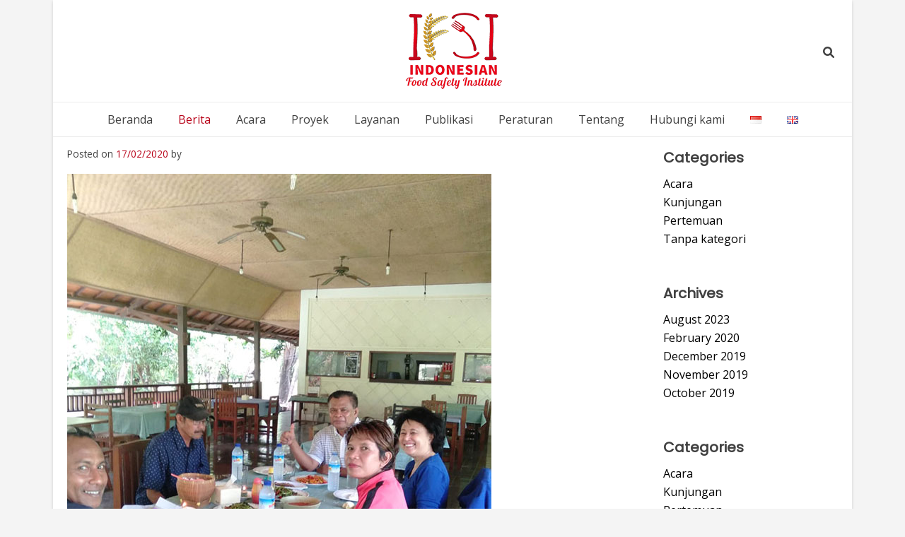

--- FILE ---
content_type: text/html; charset=UTF-8
request_url: https://indonesianfoodsafety.org/berkunjung-ke-pulau-gili-nangguh/
body_size: 13668
content:
<!doctype html><!-- Overlay.ORG -->
<html lang="id-ID">
<head>
	<meta charset="UTF-8">
	<meta name="viewport" content="width=device-width, initial-scale=1">
	<link rel="profile" href="https://gmpg.org/xfn/11">
	<title>Berkunjung ke Pulau Gili Nangguh &#8211; Indonesian Food Safety</title>
<meta name='robots' content='max-image-preview:large' />
<link rel="alternate" href="https://indonesianfoodsafety.org/berkunjung-ke-pulau-gili-nangguh/" hreflang="id" />
<link rel="alternate" href="https://indonesianfoodsafety.org/en/visit-to-the-island-of-gili-nangguh/" hreflang="en" />
<link rel='dns-prefetch' href='//fonts.googleapis.com' />
<link rel="alternate" type="application/rss+xml" title="Indonesian Food Safety &raquo; Feed" href="https://indonesianfoodsafety.org/feed/" />
<script type="text/javascript">
window._wpemojiSettings = {"baseUrl":"https:\/\/s.w.org\/images\/core\/emoji\/14.0.0\/72x72\/","ext":".png","svgUrl":"https:\/\/s.w.org\/images\/core\/emoji\/14.0.0\/svg\/","svgExt":".svg","source":{"concatemoji":"https:\/\/indonesianfoodsafety.org\/wp-includes\/js\/wp-emoji-release.min.js?ver=6.3.7"}};
/*! This file is auto-generated */
!function(i,n){var o,s,e;function c(e){try{var t={supportTests:e,timestamp:(new Date).valueOf()};sessionStorage.setItem(o,JSON.stringify(t))}catch(e){}}function p(e,t,n){e.clearRect(0,0,e.canvas.width,e.canvas.height),e.fillText(t,0,0);var t=new Uint32Array(e.getImageData(0,0,e.canvas.width,e.canvas.height).data),r=(e.clearRect(0,0,e.canvas.width,e.canvas.height),e.fillText(n,0,0),new Uint32Array(e.getImageData(0,0,e.canvas.width,e.canvas.height).data));return t.every(function(e,t){return e===r[t]})}function u(e,t,n){switch(t){case"flag":return n(e,"\ud83c\udff3\ufe0f\u200d\u26a7\ufe0f","\ud83c\udff3\ufe0f\u200b\u26a7\ufe0f")?!1:!n(e,"\ud83c\uddfa\ud83c\uddf3","\ud83c\uddfa\u200b\ud83c\uddf3")&&!n(e,"\ud83c\udff4\udb40\udc67\udb40\udc62\udb40\udc65\udb40\udc6e\udb40\udc67\udb40\udc7f","\ud83c\udff4\u200b\udb40\udc67\u200b\udb40\udc62\u200b\udb40\udc65\u200b\udb40\udc6e\u200b\udb40\udc67\u200b\udb40\udc7f");case"emoji":return!n(e,"\ud83e\udef1\ud83c\udffb\u200d\ud83e\udef2\ud83c\udfff","\ud83e\udef1\ud83c\udffb\u200b\ud83e\udef2\ud83c\udfff")}return!1}function f(e,t,n){var r="undefined"!=typeof WorkerGlobalScope&&self instanceof WorkerGlobalScope?new OffscreenCanvas(300,150):i.createElement("canvas"),a=r.getContext("2d",{willReadFrequently:!0}),o=(a.textBaseline="top",a.font="600 32px Arial",{});return e.forEach(function(e){o[e]=t(a,e,n)}),o}function t(e){var t=i.createElement("script");t.src=e,t.defer=!0,i.head.appendChild(t)}"undefined"!=typeof Promise&&(o="wpEmojiSettingsSupports",s=["flag","emoji"],n.supports={everything:!0,everythingExceptFlag:!0},e=new Promise(function(e){i.addEventListener("DOMContentLoaded",e,{once:!0})}),new Promise(function(t){var n=function(){try{var e=JSON.parse(sessionStorage.getItem(o));if("object"==typeof e&&"number"==typeof e.timestamp&&(new Date).valueOf()<e.timestamp+604800&&"object"==typeof e.supportTests)return e.supportTests}catch(e){}return null}();if(!n){if("undefined"!=typeof Worker&&"undefined"!=typeof OffscreenCanvas&&"undefined"!=typeof URL&&URL.createObjectURL&&"undefined"!=typeof Blob)try{var e="postMessage("+f.toString()+"("+[JSON.stringify(s),u.toString(),p.toString()].join(",")+"));",r=new Blob([e],{type:"text/javascript"}),a=new Worker(URL.createObjectURL(r),{name:"wpTestEmojiSupports"});return void(a.onmessage=function(e){c(n=e.data),a.terminate(),t(n)})}catch(e){}c(n=f(s,u,p))}t(n)}).then(function(e){for(var t in e)n.supports[t]=e[t],n.supports.everything=n.supports.everything&&n.supports[t],"flag"!==t&&(n.supports.everythingExceptFlag=n.supports.everythingExceptFlag&&n.supports[t]);n.supports.everythingExceptFlag=n.supports.everythingExceptFlag&&!n.supports.flag,n.DOMReady=!1,n.readyCallback=function(){n.DOMReady=!0}}).then(function(){return e}).then(function(){var e;n.supports.everything||(n.readyCallback(),(e=n.source||{}).concatemoji?t(e.concatemoji):e.wpemoji&&e.twemoji&&(t(e.twemoji),t(e.wpemoji)))}))}((window,document),window._wpemojiSettings);
</script>
<style type="text/css">
img.wp-smiley,
img.emoji {
	display: inline !important;
	border: none !important;
	box-shadow: none !important;
	height: 1em !important;
	width: 1em !important;
	margin: 0 0.07em !important;
	vertical-align: -0.1em !important;
	background: none !important;
	padding: 0 !important;
}
</style>
	<link rel='stylesheet' id='wp-block-library-css' href='https://indonesianfoodsafety.org/wp-includes/css/dist/block-library/style.min.css?ver=6.3.7' type='text/css' media='all' />
<link rel='stylesheet' id='blockons-slider-style-css' href='https://indonesianfoodsafety.org/wp-content/plugins/blockons/build/slider/style-index.css?ver=6.3.7' type='text/css' media='all' />
<link rel='stylesheet' id='blockons-fontawesome-css' href='https://indonesianfoodsafety.org/wp-content/plugins/blockons/assets/font-awesome/css/all.min.css?ver=1.0.8' type='text/css' media='all' />
<link rel='stylesheet' id='blockons-swiper-css-css' href='https://indonesianfoodsafety.org/wp-content/plugins/blockons/assets/slider/swiper.min.css?ver=1.0.8' type='text/css' media='all' />
<style id='blockons-image-comparison-style-inline-css' type='text/css'>
.wp-block-blockons-image-comparison{display:flex;justify-content:flex-start}.wp-block-blockons-image-comparison.align-center{justify-content:center}.wp-block-blockons-image-comparison.align-right{justify-content:flex-end}.wp-block-blockons-image-comparison img-comparison-slider{visibility:hidden}.wp-block-blockons-image-comparison img-comparison-slider img{display:block;margin:0!important;-o-object-fit:cover;object-fit:cover}.wp-block-blockons-image-comparison img-comparison-slider [slot=first]{height:100%}.wp-block-blockons-image-comparison img-comparison-slider [slot=second]{display:none}.wp-block-blockons-image-comparison img-comparison-slider.rendered{visibility:inherit}.wp-block-blockons-image-comparison
	img-comparison-slider.rendered
	[slot=second]{display:block}.handle-bar,.wp-block-blockons-image-comparison img-comparison-slider .handle-container{cursor:col-resize}.handle-bar{background-color:#000;border-color:#000;border-radius:3px;height:48px;left:-5px;margin:-24px 0 0;position:absolute;width:8px}.handle-bar:after,.handle-bar:before{border:6px solid transparent;border-left:7px solid #000;content:"";left:11px;pointer-events:none;position:absolute;top:calc(50% - 6px);transition:all .2s ease-in-out 0s}.handle-bar:after{border-bottom-color:transparent;border-left-color:transparent;border-right:7px solid #000;border-right-color:inherit;border-top-color:transparent;left:auto;right:11px}.handle-bar:before{border-left-color:inherit}.blockons-image-comparison-wrap:hover .handle-bar:before{left:13px}.blockons-image-comparison-wrap:hover .handle-bar:after{right:13px}.large-arrow-handle{transition:transform .2s}.blockons-image-comparison-wrap.handle-three:hover .large-arrow-handle{transform:scale(1.2)}.wp-block-blockons-image-comparison .blockons-ic-title{bottom:12px;color:#000;font-size:15px;position:absolute;text-shadow:0 1px 3px rgba(0,0,0,.16)}.wp-block-blockons-image-comparison .blockons-ic-title.before{left:12px}.wp-block-blockons-image-comparison .blockons-ic-title.after{bottom:22px;right:12px}

</style>
<link rel='stylesheet' id='blockons-image-gallery-style-css' href='https://indonesianfoodsafety.org/wp-content/plugins/blockons/build/image-gallery/style-index.css?ver=6.3.7' type='text/css' media='all' />
<style id='blockons-accordions-style-inline-css' type='text/css'>
.wp-block-blockons-accordions .accordion-label{align-items:center;background-color:#efefef;border-radius:3px;cursor:pointer;display:flex;font-size:16px;justify-content:space-between;letter-spacing:.2px;margin:0;padding:8px 12px}.wp-block-blockons-accordions .accordion-label .accordion-label-title{color:inherit;font-size:16px;font-weight:300;margin:0;padding:0}.wp-block-blockons-accordion.rotate .blockons-fontawesome{transform:rotate(0deg);transition:all .15s ease-in-out 0s}.wp-block-blockons-accordion.active.rotate
	.accordion-label
	.blockons-fontawesome,.wp-block-blockons-accordion.selected.rotate
	.accordion-label
	.blockons-fontawesome{transform:rotate(90deg)}.wp-block-blockons-accordion .accordion-content{max-height:0;overflow:hidden;transition:max-height .25s ease-in-out 0s}.wp-block-blockons-accordion .accordion-content-inner{padding:12px}.accordion-content{transition:max-height .25s ease-in-out 0s}.wp-block-blockons-accordion.active.change.plus
	.accordion-label
	.blockons-fontawesome:before,.wp-block-blockons-accordion.selected.change.plus
	.accordion-label
	.blockons-fontawesome:before{content:"\f068"}.wp-block-blockons-accordion.active.change.eye
	.accordion-label
	.blockons-fontawesome:before,.wp-block-blockons-accordion.selected.change.eye
	.accordion-label
	.blockons-fontawesome:before{content:"\f070"}.wp-block-blockons-accordion.active.change.circle-plus
	.accordion-label
	.blockons-fontawesome:before,.wp-block-blockons-accordion.selected.change.circle-plus
	.accordion-label
	.blockons-fontawesome:before{content:"\f056"}@keyframes spin{to{transform:rotate(90deg)}}.wp-block-blockons-accordions.design-two .accordion-label{border-radius:0;box-shadow:inset 0 -2px 0 rgba(0,0,0,.35)}.wp-block-blockons-accordions.design-three .wp-block-blockons-accordion{border-radius:3px;box-shadow:0 0 2px rgba(0,0,0,.75)}.wp-block-blockons-accordions.design-four .accordion-label{border-radius:0;box-shadow:inset 4px 0 rgba(0,0,0,.35);padding-left:16px}.wp-block-blockons-accordions.icon-end .accordion-label .accordion-icon{margin-right:0!important}.wp-block-blockons-accordions.icon-start
	.accordion-label
	.accordion-label-title{flex:1;order:2}.wp-block-blockons-accordions.icon-start .accordion-label .accordion-icon{margin-right:10px;order:1}.wp-block-blockons-accordions.centered .accordion-label{justify-content:center}.wp-block-blockons-accordions.centered .accordion-label .accordion-label-title{flex:none}.wp-block-blockons-accordions.centered .accordion-label .accordion-icon{margin-left:10px;margin-right:0}.wp-block-blockons-accordions.icon-start.centered
	.accordion-label
	.accordion-icon{margin-left:0;margin-right:10px}.wp-block-blockons-accordion{margin:0 0 12px}

</style>
<style id='blockons-icon-list-style-inline-css' type='text/css'>
.blockons-list-wrap{margin:0;padding:0}.blockons-list-wrap li.blockons-list-item{align-items:center;display:flex;justify-content:flex-start;list-style-type:none;margin:0 0 6px;padding:0;position:relative}.blockons-list-item-icon{font-size:18px;line-height:1;margin:0 5px 0 0;padding:0 5px}.blockons-list-item-text{font-size:inherit}.wp-block-blockons-icon-list.items-horizontal .blockons-list-wrap{display:flex;flex-wrap:wrap}.wp-block-blockons-icon-list.items-horizontal.align-center .blockons-list-wrap,.wp-block-blockons-icon-list.items-vertical.align-center li.blockons-list-item{justify-content:center}.wp-block-blockons-icon-list.items-horizontal.align-right .blockons-list-wrap,.wp-block-blockons-icon-list.items-vertical.align-right li.blockons-list-item{justify-content:flex-end}

</style>
<link rel='stylesheet' id='blockons-image-carousel-style-css' href='https://indonesianfoodsafety.org/wp-content/plugins/blockons/build/image-carousel/style-index.css?ver=6.3.7' type='text/css' media='all' />
<style id='blockons-line-heading-style-inline-css' type='text/css'>
.wp-block-blockons-line-heading .blockons-lheading-text{line-height:1.4;margin:0;padding:0 12px;white-space:nowrap}.wp-block-blockons-line-heading.align-left .blockons-lheading-text{padding:0 12px 0 0}.wp-block-blockons-line-heading.align-right .blockons-lheading-text{padding:0 0 0 12px}.blockons-lheading-wrap,.wp-block-blockons-line-heading{display:flex}.blockons-lheading-wrap{max-width:100%;min-width:200px}.wp-block-blockons-line-heading.width-outer .blockons-lheading-wrap{width:100%}.wp-block-blockons-line-heading
	.blockons-lheading-wrap
	.blockons-lheading-after,.wp-block-blockons-line-heading
	.blockons-lheading-wrap
	.blockons-lheading-before{content:"";display:block;height:0}.wp-block-blockons-line-heading.width-outer
	.blockons-lheading-wrap
	.blockons-lheading-after,.wp-block-blockons-line-heading.width-outer
	.blockons-lheading-wrap
	.blockons-lheading-before{flex:1}.wp-block-blockons-line-heading.headalign-topalign .blockons-lheading-wrap{align-items:flex-start}.wp-block-blockons-line-heading.headalign-centeralign .blockons-lheading-wrap{align-items:center}.wp-block-blockons-line-heading.headalign-basealign .blockons-lheading-wrap{align-items:baseline}.wp-block-blockons-line-heading.headalign-bottomalign .blockons-lheading-wrap{align-items:flex-end}.wp-block-blockons-line-heading.left-align,.wp-block-blockons-line-heading.undefined-align{justify-content:flex-start}.wp-block-blockons-line-heading.center-align{justify-content:center}.wp-block-blockons-line-heading.right-align{justify-content:flex-end}

</style>
<style id='blockons-marketing-button-style-inline-css' type='text/css'>
.blockons-marketing-button-text-wrap,.blockons-marketing-button-title-wrap,.wp-block-blockons-marketing-button{display:flex}.blockons-marketing-button-block .blockons-marketing-button{align-items:center;border-radius:3px;display:flex;justify-content:center;padding:15px 18px;text-decoration:none}.blockons-marketing-button-block
	.blockons-marketing-button
	.blockons-marketing-button-inner{display:flex;flex-direction:column}.blockons-marketing-button-text-wrap,.blockons-marketing-button-title-wrap{align-items:center;display:flex}.blockons-marketing-button-title{color:#000;font-size:19px;font-weight:600;line-height:1;margin:0;padding:0}.blockons-marketing-button-text-wrap{margin-top:8px}.blockons-marketing-button-text{color:#656565;font-size:14px;letter-spacing:.4px;line-height:1;margin:0;padding:0}.wp-block-blockons-marketing-button
	.blockons-marketing-button
	.blockons-mb-icon{line-height:1;margin-top:-3px;padding:4px}.wp-block-blockons-marketing-button.icon-pos-one
	.blockons-marketing-button
	.blockons-mb-icon{margin-right:8px}.wp-block-blockons-marketing-button.icon-pos-two
	.blockons-marketing-button
	.blockons-mb-icon{margin-left:8px}.wp-block-blockons-marketing-button.icon-pos-three
	.blockons-marketing-button
	.blockons-mb-icon{margin-right:8px}.wp-block-blockons-marketing-button.icon-pos-four
	.blockons-marketing-button
	.blockons-mb-icon{margin-left:8px}.wp-block-blockons-marketing-button.align-left
	.blockons-marketing-button-text-wrap{justify-content:flex-start}.wp-block-blockons-marketing-button.align-center
	.blockons-marketing-button-text-wrap{justify-content:center}.wp-block-blockons-marketing-button.align-right
	.blockons-marketing-button-text-wrap{justify-content:flex-end}.wp-block-blockons-marketing-button.left-align,.wp-block-blockons-marketing-button.none-align{justify-content:flex-start}.wp-block-blockons-marketing-button.center-align{justify-content:center}.wp-block-blockons-marketing-button.right-align{justify-content:flex-end}.wp-block-blockons-marketing-button.design-one .blockons-marketing-button{background-color:#fff;border:2px solid #000}.wp-block-blockons-marketing-button.design-two .blockons-marketing-button{background-color:#fff;border:0}

</style>
<style id='blockons-progress-bars-style-inline-css' type='text/css'>
.wp-block-blockons-progress-bars{display:flex;justify-content:flex-start}.blockons-progressbar-wrap{flex:1;width:100%}.blockons-progressbar-wrap ul.blockons-progressbar{display:block;margin:0;padding:0}.blockons-progressbar-wrap
	ul.blockons-progressbar
	li.blockons-progressbar-item{display:block;margin:0 0 15px;padding:0;position:relative}.blockons-progressbar-wrap
	ul.blockons-progressbar
	li.blockons-progressbar-item:last-child{margin-bottom:0!important}.blockons-progressbar-wrap .blockons-progressbar-bar{background-color:#f7f7f7;height:18px;position:relative}.blockons-progressbar-wrap .blockons-progressbar-bar-inner{align-items:center;background-color:#22b0ea;box-sizing:border-box;color:#fff;display:flex;font-size:12px;height:100%;justify-content:center;left:0;padding:0 5px;position:absolute;top:0;transition:width .4s ease .5s}.front .blockons-progressbar.pb-start .blockons-progressbar-bar-inner{width:35px!important}.blockons-progressbar-wrap .blockons-progressbar-desc{margin:0 0 10px}.wp-block-blockons-progress-bars.align-center .blockons-progressbar-desc{text-align:center}.wp-block-blockons-progress-bars.align-right .blockons-progressbar-desc{text-align:right}.wp-block-blockons-progress-bars.center-align{justify-content:center}.wp-block-blockons-progress-bars.right-align{justify-content:flex-end}.blockons-progressbar-one .blockons-progressbar-bar{box-shadow:0 0 0 1px rgba(0,0,0,.1),inset 0 0 0 1px hsla(0,0%,100%,.9)}.blockons-progressbar-one .blockons-progressbar-bar-inner{box-shadow:inset 0 0 0 1px rgba(0,0,0,.3),inset 0 2px 0 hsla(0,0%,100%,.4)}.blockons-progressbar-three .blockons-progressbar-bar-inner{position:relative}.blockons-progressbar-three .blockons-progressbar-bar-inner:before{background-color:rgba(0,0,0,.15);content:"";display:block;height:50%;left:0;position:absolute;top:0;width:100%}.blockons-progressbar-four .blockons-progressbar-bar{box-shadow:inset 0 1px 2px rgba(0,0,0,.1)}.blockons-progressbar-four .blockons-progressbar-bar-inner{background-image:linear-gradient(45deg,hsla(0,0%,100%,.15) 25%,transparent 0,transparent 50%,hsla(0,0%,100%,.15) 0,hsla(0,0%,100%,.15) 75%,transparent 0,transparent);background-size:12px 12px}.blockons-progressbar-five .blockons-progressbar-bar{border-bottom:4px solid rgba(0,0,0,.15);box-shadow:0 0 0 1px rgba(0,0,0,.15);padding:0 0 18px}.blockons-progressbar-five .blockons-progressbar-bar-inner{box-shadow:inset 0 1px 2px rgba(0,0,0,.1),inset 0 0 0 1px hsla(0,0%,100%,.8)}.blockons-progressbar-six .blockons-progressbar-bar{height:3px!important}.blockons-progressbar-six .blockons-progressbar-bar-inner{color:transparent;font-size:1px;height:11px!important;margin:-4px 0 0}

</style>
<style id='blockons-search-style-inline-css' type='text/css'>
.wp-block-blockons-search.icon-search{display:flex}.blockons-search-block{align-items:center;background-color:#fff;border-radius:3px;color:#000;display:flex;font-size:20px;justify-content:flex-start;padding:15px;position:relative;z-index:4}.blockons-search-block .blockons-search-input,.blockons-search-popup .blockons-search-input{align-items:center;background-color:#fff;border:1px solid rgba(0,0,0,.25);border-radius:3px 0 0 3px;box-shadow:none;color:inherit;display:flex;flex:1;font-size:15px;justify-content:flex-start;padding:5px 10px}.blockons-search-block.hasBtn .blockons-search-input,.blockons-search-popup.hasBtn .blockons-search-input{border-right:0}.blockons-search-block.noBtn .blockons-search-input,.blockons-search-popup.noBtn .blockons-search-input{border-radius:3px}.blockons-search-block .blockons-search-button,.blockons-search-popup .blockons-search-button{align-items:center;background-color:#000;border:0;border-radius:0 3px 3px 0;color:#fff;cursor:pointer;display:flex;font-size:15px;font-weight:600;padding:2px 14px;width:auto}.nopad{padding:0!important}.blockons-search-default{min-width:200px;overflow:hidden;position:relative}.blockons-search-block .blockons-search-default:hover,.blockons-search-block.search-on .blockons-search-default{overflow:visible}.blockons-search-default .blockons-search-inner{align-items:stretch;color:inherit;display:flex;min-height:40px;width:100%}.blockons-search-block.dropdown{cursor:pointer}.blockons-search-block .blockons-search-dropdown{opacity:0;position:absolute;transition:all .1s ease-in-out 0s;z-index:98}.blockons-search-dropdown .blockons-search-inner{align-items:stretch;background-color:#fff;border-radius:3px;box-shadow:0 2px 8px rgba(0,0,0,.2);color:inherit;display:flex;min-height:40px;overflow:hidden;width:100%;z-index:95}.blockons-search-block.bottomright .blockons-search-dropdown{left:0;padding-top:5px;top:100%}.blockons-search-block.bottomleft .blockons-search-dropdown{padding-top:5px;right:0;top:100%}.blockons-search-block.bottomcenter .blockons-search-dropdown{left:50%;margin-left:-120px;padding-top:5px;top:100%}.blockons-search-block.topright .blockons-search-dropdown{bottom:100%;left:0;padding-bottom:5px}.blockons-search-block.topleft .blockons-search-dropdown{bottom:100%;padding-bottom:5px;right:0}.blockons-search-block.topcenter .blockons-search-dropdown{bottom:100%;left:50%;margin-left:-120px;padding-bottom:5px}.blockons-search-block.left .blockons-search-dropdown{padding-right:5px;right:100%;top:calc(50% - 20px)}.blockons-search-block.right .blockons-search-dropdown{left:100%;padding-left:5px;top:calc(50% - 20px)}.blockons-search-block.dropdown.search-on .blockons-search-dropdown,.blockons-search-block:hover .blockons-search-dropdown{opacity:1;visibility:visible}.blockons-search-block.popup{cursor:pointer}.blockons-search-popup-overlay{background-color:rgba(0,0,0,.35);z-index:99}.blockons-search-popup-overlay,.blockons-search-popup-wrapper{bottom:0;left:0;opacity:0;position:fixed;right:0;top:0;transition:all .2s ease-in-out 0s;visibility:hidden}.blockons-search-popup-wrapper{align-items:center;display:flex;justify-content:center;margin:0;padding:30px;pointer-events:none;z-index:101}.blockons-search-popup{background-color:#fff;border-radius:3px;box-shadow:0 2px 8px rgba(0,0,0,.2);max-width:94%;min-width:280px;padding:inherit;pointer-events:auto;position:relative;width:100%}.blockons-close{color:#fff;cursor:pointer;font-size:15px;padding:5px;position:absolute;right:2px;top:-25px}.blockons-search-popup .blockons-search-inner{align-items:stretch;border-radius:3px;box-shadow:0 2px 8px rgba(0,0,0,.2);color:inherit;display:flex;max-width:100%;min-height:40px;overflow:hidden;width:100%}.wp-block-blockons-search.blockons-show .blockons-search-popup-overlay,.wp-block-blockons-search.blockons-show .blockons-search-popup-wrapper{opacity:1;visibility:visible}.wp-block-blockons-search.align-center.default-search .blockons-search-block,.wp-block-blockons-search.align-center.icon-search{justify-content:center}.wp-block-blockons-search.align-right.default-search .blockons-search-block,.wp-block-blockons-search.align-right.icon-search{justify-content:flex-end}.blockons-search-results-wrap{position:relative}.blockons-search-results-block{background-color:#fff;border-radius:0 0 3px 3px;box-shadow:0 1px 8px rgba(0,0,0,.14);left:0;position:absolute;top:100%;width:100%;z-index:999}.blockons-search-results-block.loading,.blockons-search-results-block.no-results{border-radius:0 0 3px 3px;color:#999;display:flex;font-size:15px;justify-content:center;padding:15px;text-align:center}.blockons-tresult{color:#000;display:block;font-size:13px;font-weight:600;padding:2px 8px;text-decoration:none;transition:background-color .2s ease-in-out 0s}.blockons-tresult:hover{background-color:#f0f0f0}.blockons-sresult{align-items:center;display:flex;padding:5px 8px;text-decoration:none;transition:background-color .2s ease-in-out 0s}.blockons-sresult:hover{background-color:#f0f0f0}.blockons-search-results{max-height:290px;overflow-y:scroll}.blockons-sresult-catags{font-size:13px;padding:5px 0 10px}.blockons-search-results-block .blockons-sresult-head{box-shadow:0 1px 0 rgba(0,0,0,.12);font-size:11px;font-weight:500;margin:0 0 5px;padding:5px 8px 2px;text-transform:uppercase}.blockons-sresult:last-child{box-shadow:none}.blockons-sresult-left{flex:none;width:50px}.blockons-search-results-block .blockons-sresult .blockons-sresult-left img{box-shadow:none!important;display:block;height:auto;margin:0!important;padding:0 8px 0 0!important;width:100%}.blockons-sresult-center{display:flex;flex:1;flex-direction:column;padding:0 8px 0 0;width:calc(100% - 140px)}.blockons-sresult-right{color:#000;font-size:11px;padding:0 0 0 8px;text-align:right;white-space:nowrap}.blockons-sresult-right del{font-size:.9em;opacity:.55}.blockons-sresult-right ins{background:none}.blockons-search-results-block .blockons-sresult .blockons-sresult-title{color:#000;font-size:14px;font-weight:500;line-height:1;margin:0 0 3px;overflow:hidden;padding:0;text-overflow:ellipsis;white-space:nowrap}.blockons-search-results-block .blockons-sresult .blockons-sresult-desc{color:#999;flex:1;font-size:12px;margin:0;overflow:hidden;padding:0;text-overflow:ellipsis;white-space:nowrap;width:100%}.blockons-search-more{box-shadow:inset 0 1px 0 rgba(0,0,0,.12);font-size:11px;font-weight:500;line-height:1;padding:5px 2px 6px;text-align:center;text-transform:uppercase}

</style>
<link rel='stylesheet' id='blockons-testimonials-style-css' href='https://indonesianfoodsafety.org/wp-content/plugins/blockons/build/testimonials/style-index.css?ver=6.3.7' type='text/css' media='all' />
<link rel='stylesheet' id='blockons-video-slider-style-css' href='https://indonesianfoodsafety.org/wp-content/plugins/blockons/build/video-slider/style-index.css?ver=6.3.7' type='text/css' media='all' />
<style id='classic-theme-styles-inline-css' type='text/css'>
/*! This file is auto-generated */
.wp-block-button__link{color:#fff;background-color:#32373c;border-radius:9999px;box-shadow:none;text-decoration:none;padding:calc(.667em + 2px) calc(1.333em + 2px);font-size:1.125em}.wp-block-file__button{background:#32373c;color:#fff;text-decoration:none}
</style>
<style id='global-styles-inline-css' type='text/css'>
body{--wp--preset--color--black: #000000;--wp--preset--color--cyan-bluish-gray: #abb8c3;--wp--preset--color--white: #ffffff;--wp--preset--color--pale-pink: #f78da7;--wp--preset--color--vivid-red: #cf2e2e;--wp--preset--color--luminous-vivid-orange: #ff6900;--wp--preset--color--luminous-vivid-amber: #fcb900;--wp--preset--color--light-green-cyan: #7bdcb5;--wp--preset--color--vivid-green-cyan: #00d084;--wp--preset--color--pale-cyan-blue: #8ed1fc;--wp--preset--color--vivid-cyan-blue: #0693e3;--wp--preset--color--vivid-purple: #9b51e0;--wp--preset--gradient--vivid-cyan-blue-to-vivid-purple: linear-gradient(135deg,rgba(6,147,227,1) 0%,rgb(155,81,224) 100%);--wp--preset--gradient--light-green-cyan-to-vivid-green-cyan: linear-gradient(135deg,rgb(122,220,180) 0%,rgb(0,208,130) 100%);--wp--preset--gradient--luminous-vivid-amber-to-luminous-vivid-orange: linear-gradient(135deg,rgba(252,185,0,1) 0%,rgba(255,105,0,1) 100%);--wp--preset--gradient--luminous-vivid-orange-to-vivid-red: linear-gradient(135deg,rgba(255,105,0,1) 0%,rgb(207,46,46) 100%);--wp--preset--gradient--very-light-gray-to-cyan-bluish-gray: linear-gradient(135deg,rgb(238,238,238) 0%,rgb(169,184,195) 100%);--wp--preset--gradient--cool-to-warm-spectrum: linear-gradient(135deg,rgb(74,234,220) 0%,rgb(151,120,209) 20%,rgb(207,42,186) 40%,rgb(238,44,130) 60%,rgb(251,105,98) 80%,rgb(254,248,76) 100%);--wp--preset--gradient--blush-light-purple: linear-gradient(135deg,rgb(255,206,236) 0%,rgb(152,150,240) 100%);--wp--preset--gradient--blush-bordeaux: linear-gradient(135deg,rgb(254,205,165) 0%,rgb(254,45,45) 50%,rgb(107,0,62) 100%);--wp--preset--gradient--luminous-dusk: linear-gradient(135deg,rgb(255,203,112) 0%,rgb(199,81,192) 50%,rgb(65,88,208) 100%);--wp--preset--gradient--pale-ocean: linear-gradient(135deg,rgb(255,245,203) 0%,rgb(182,227,212) 50%,rgb(51,167,181) 100%);--wp--preset--gradient--electric-grass: linear-gradient(135deg,rgb(202,248,128) 0%,rgb(113,206,126) 100%);--wp--preset--gradient--midnight: linear-gradient(135deg,rgb(2,3,129) 0%,rgb(40,116,252) 100%);--wp--preset--font-size--small: 13px;--wp--preset--font-size--medium: 20px;--wp--preset--font-size--large: 36px;--wp--preset--font-size--x-large: 42px;--wp--preset--spacing--20: 0.44rem;--wp--preset--spacing--30: 0.67rem;--wp--preset--spacing--40: 1rem;--wp--preset--spacing--50: 1.5rem;--wp--preset--spacing--60: 2.25rem;--wp--preset--spacing--70: 3.38rem;--wp--preset--spacing--80: 5.06rem;--wp--preset--shadow--natural: 6px 6px 9px rgba(0, 0, 0, 0.2);--wp--preset--shadow--deep: 12px 12px 50px rgba(0, 0, 0, 0.4);--wp--preset--shadow--sharp: 6px 6px 0px rgba(0, 0, 0, 0.2);--wp--preset--shadow--outlined: 6px 6px 0px -3px rgba(255, 255, 255, 1), 6px 6px rgba(0, 0, 0, 1);--wp--preset--shadow--crisp: 6px 6px 0px rgba(0, 0, 0, 1);}:where(.is-layout-flex){gap: 0.5em;}:where(.is-layout-grid){gap: 0.5em;}body .is-layout-flow > .alignleft{float: left;margin-inline-start: 0;margin-inline-end: 2em;}body .is-layout-flow > .alignright{float: right;margin-inline-start: 2em;margin-inline-end: 0;}body .is-layout-flow > .aligncenter{margin-left: auto !important;margin-right: auto !important;}body .is-layout-constrained > .alignleft{float: left;margin-inline-start: 0;margin-inline-end: 2em;}body .is-layout-constrained > .alignright{float: right;margin-inline-start: 2em;margin-inline-end: 0;}body .is-layout-constrained > .aligncenter{margin-left: auto !important;margin-right: auto !important;}body .is-layout-constrained > :where(:not(.alignleft):not(.alignright):not(.alignfull)){max-width: var(--wp--style--global--content-size);margin-left: auto !important;margin-right: auto !important;}body .is-layout-constrained > .alignwide{max-width: var(--wp--style--global--wide-size);}body .is-layout-flex{display: flex;}body .is-layout-flex{flex-wrap: wrap;align-items: center;}body .is-layout-flex > *{margin: 0;}body .is-layout-grid{display: grid;}body .is-layout-grid > *{margin: 0;}:where(.wp-block-columns.is-layout-flex){gap: 2em;}:where(.wp-block-columns.is-layout-grid){gap: 2em;}:where(.wp-block-post-template.is-layout-flex){gap: 1.25em;}:where(.wp-block-post-template.is-layout-grid){gap: 1.25em;}.has-black-color{color: var(--wp--preset--color--black) !important;}.has-cyan-bluish-gray-color{color: var(--wp--preset--color--cyan-bluish-gray) !important;}.has-white-color{color: var(--wp--preset--color--white) !important;}.has-pale-pink-color{color: var(--wp--preset--color--pale-pink) !important;}.has-vivid-red-color{color: var(--wp--preset--color--vivid-red) !important;}.has-luminous-vivid-orange-color{color: var(--wp--preset--color--luminous-vivid-orange) !important;}.has-luminous-vivid-amber-color{color: var(--wp--preset--color--luminous-vivid-amber) !important;}.has-light-green-cyan-color{color: var(--wp--preset--color--light-green-cyan) !important;}.has-vivid-green-cyan-color{color: var(--wp--preset--color--vivid-green-cyan) !important;}.has-pale-cyan-blue-color{color: var(--wp--preset--color--pale-cyan-blue) !important;}.has-vivid-cyan-blue-color{color: var(--wp--preset--color--vivid-cyan-blue) !important;}.has-vivid-purple-color{color: var(--wp--preset--color--vivid-purple) !important;}.has-black-background-color{background-color: var(--wp--preset--color--black) !important;}.has-cyan-bluish-gray-background-color{background-color: var(--wp--preset--color--cyan-bluish-gray) !important;}.has-white-background-color{background-color: var(--wp--preset--color--white) !important;}.has-pale-pink-background-color{background-color: var(--wp--preset--color--pale-pink) !important;}.has-vivid-red-background-color{background-color: var(--wp--preset--color--vivid-red) !important;}.has-luminous-vivid-orange-background-color{background-color: var(--wp--preset--color--luminous-vivid-orange) !important;}.has-luminous-vivid-amber-background-color{background-color: var(--wp--preset--color--luminous-vivid-amber) !important;}.has-light-green-cyan-background-color{background-color: var(--wp--preset--color--light-green-cyan) !important;}.has-vivid-green-cyan-background-color{background-color: var(--wp--preset--color--vivid-green-cyan) !important;}.has-pale-cyan-blue-background-color{background-color: var(--wp--preset--color--pale-cyan-blue) !important;}.has-vivid-cyan-blue-background-color{background-color: var(--wp--preset--color--vivid-cyan-blue) !important;}.has-vivid-purple-background-color{background-color: var(--wp--preset--color--vivid-purple) !important;}.has-black-border-color{border-color: var(--wp--preset--color--black) !important;}.has-cyan-bluish-gray-border-color{border-color: var(--wp--preset--color--cyan-bluish-gray) !important;}.has-white-border-color{border-color: var(--wp--preset--color--white) !important;}.has-pale-pink-border-color{border-color: var(--wp--preset--color--pale-pink) !important;}.has-vivid-red-border-color{border-color: var(--wp--preset--color--vivid-red) !important;}.has-luminous-vivid-orange-border-color{border-color: var(--wp--preset--color--luminous-vivid-orange) !important;}.has-luminous-vivid-amber-border-color{border-color: var(--wp--preset--color--luminous-vivid-amber) !important;}.has-light-green-cyan-border-color{border-color: var(--wp--preset--color--light-green-cyan) !important;}.has-vivid-green-cyan-border-color{border-color: var(--wp--preset--color--vivid-green-cyan) !important;}.has-pale-cyan-blue-border-color{border-color: var(--wp--preset--color--pale-cyan-blue) !important;}.has-vivid-cyan-blue-border-color{border-color: var(--wp--preset--color--vivid-cyan-blue) !important;}.has-vivid-purple-border-color{border-color: var(--wp--preset--color--vivid-purple) !important;}.has-vivid-cyan-blue-to-vivid-purple-gradient-background{background: var(--wp--preset--gradient--vivid-cyan-blue-to-vivid-purple) !important;}.has-light-green-cyan-to-vivid-green-cyan-gradient-background{background: var(--wp--preset--gradient--light-green-cyan-to-vivid-green-cyan) !important;}.has-luminous-vivid-amber-to-luminous-vivid-orange-gradient-background{background: var(--wp--preset--gradient--luminous-vivid-amber-to-luminous-vivid-orange) !important;}.has-luminous-vivid-orange-to-vivid-red-gradient-background{background: var(--wp--preset--gradient--luminous-vivid-orange-to-vivid-red) !important;}.has-very-light-gray-to-cyan-bluish-gray-gradient-background{background: var(--wp--preset--gradient--very-light-gray-to-cyan-bluish-gray) !important;}.has-cool-to-warm-spectrum-gradient-background{background: var(--wp--preset--gradient--cool-to-warm-spectrum) !important;}.has-blush-light-purple-gradient-background{background: var(--wp--preset--gradient--blush-light-purple) !important;}.has-blush-bordeaux-gradient-background{background: var(--wp--preset--gradient--blush-bordeaux) !important;}.has-luminous-dusk-gradient-background{background: var(--wp--preset--gradient--luminous-dusk) !important;}.has-pale-ocean-gradient-background{background: var(--wp--preset--gradient--pale-ocean) !important;}.has-electric-grass-gradient-background{background: var(--wp--preset--gradient--electric-grass) !important;}.has-midnight-gradient-background{background: var(--wp--preset--gradient--midnight) !important;}.has-small-font-size{font-size: var(--wp--preset--font-size--small) !important;}.has-medium-font-size{font-size: var(--wp--preset--font-size--medium) !important;}.has-large-font-size{font-size: var(--wp--preset--font-size--large) !important;}.has-x-large-font-size{font-size: var(--wp--preset--font-size--x-large) !important;}
.wp-block-navigation a:where(:not(.wp-element-button)){color: inherit;}
:where(.wp-block-post-template.is-layout-flex){gap: 1.25em;}:where(.wp-block-post-template.is-layout-grid){gap: 1.25em;}
:where(.wp-block-columns.is-layout-flex){gap: 2em;}:where(.wp-block-columns.is-layout-grid){gap: 2em;}
.wp-block-pullquote{font-size: 1.5em;line-height: 1.6;}
</style>
<link rel='stylesheet' id='blockons-frontend-style-css' href='https://indonesianfoodsafety.org/wp-content/plugins/blockons/dist/frontend.min.css?ver=1.0.8' type='text/css' media='all' />
<link rel='stylesheet' id='overlay-style-css' href='https://indonesianfoodsafety.org/wp-content/themes/overlay/style.css?ver=1.0.5' type='text/css' media='all' />
<link rel='stylesheet' id='overlaychild-lifestyle-style-css' href='https://indonesianfoodsafety.org/wp-content/themes/overlay-child-lifestyle/style.css?ver=1.0.5' type='text/css' media='all' />
<link rel='stylesheet' id='overlay-header-style-css' href='https://indonesianfoodsafety.org/wp-content/themes/overlay/templates/header/header-style.css?ver=1.1.45' type='text/css' media='all' />
<link rel='stylesheet' id='overlaychild-lifestyle-header-style-css' href='https://indonesianfoodsafety.org/wp-content/themes/overlay-child-lifestyle/templates/header/header-style.css?ver=1.0.5' type='text/css' media='all' />
<link rel='stylesheet' id='overlaychild-lifestyle-resp-mobile-css' href='https://indonesianfoodsafety.org/wp-content/themes/overlay-child-lifestyle/inc/css/overlaychild-lifestyle-mobile.css?ver=1.0.5' type='text/css' media='(max-width: 782px)' />
<link rel='stylesheet' id='overlay_customizer_fonts-css' href='//fonts.googleapis.com/css?family=Poppins%3Aregular|Lato%3Aregular%2Citalic%2C700%26subset%3Dlatin%2C' type='text/css' media='screen' />
<link rel='stylesheet' id='overlay-fonts-css' href='//fonts.googleapis.com/css?family=Open+Sans%7CPoppins&#038;ver=1.1.45' type='text/css' media='all' />
<link rel='stylesheet' id='overlay-font-awesome-css' href='https://indonesianfoodsafety.org/wp-content/themes/overlay/inc/font-awesome/css/all.css?ver=6.0.0' type='text/css' media='all' />
<link rel='stylesheet' id='overlay-footer-style-css' href='https://indonesianfoodsafety.org/wp-content/themes/overlay/templates/footer/css/footer-default.css?ver=1.1.45' type='text/css' media='all' />
<link rel='stylesheet' id='overlay-resp-menu-css' href='https://indonesianfoodsafety.org/wp-content/themes/overlay/inc/css/menu-mobile.css?ver=1.1.45' type='text/css' media='(max-width: 980px)' />
<link rel='stylesheet' id='overlay-resp-tablet-css' href='https://indonesianfoodsafety.org/wp-content/themes/overlay/inc/css/responsive-tablet.css?ver=1.1.45' type='text/css' media='(max-width: 980px)' />
<link rel='stylesheet' id='overlay-resp-mobile-css' href='https://indonesianfoodsafety.org/wp-content/themes/overlay/inc/css/responsive-mobile.css?ver=1.1.45' type='text/css' media='(max-width: 782px)' />
<link rel='stylesheet' id='tablepress-default-css' href='https://indonesianfoodsafety.org/wp-content/plugins/tablepress/css/build/default.css?ver=2.1.5' type='text/css' media='all' />
<style id='overlay-customizer-custom-css-inline-css' type='text/css'>
.site-boxed,
				.site-container,
				.site-boxed .site-header.stick-header.stuck,
				.site-boxed .main-navigation.stick-header.stuck,
				.site-boxed .site-stick-header.stick-header.stuck,
				.site-boxed .site-bar.stick-header.stuck{max-width:1130px;}.site-header-inner{padding-top:10px;padding-bottom:5px;}.site-container.site-content{padding-top:15px;}.main-navigation ul ul a:hover,
				.main-navigation ul ul a:focus,
				.main-navigation ul ul li.current-menu-item > a,
				.main-navigation ul ul li.current_page_item > a,
				.main-navigation ul ul li.current-menu-parent > a,
				.main-navigation ul ul li.current_page_parent > a,
				.main-navigation ul ul li.current-menu-ancestor > a,
				.main-navigation ul ul li.current_page_ancestor > a,
				
				.main-navigation.overlay-nav-solid a:hover,
				.main-navigation.overlay-nav-solid ul > li > a:hover,
				.main-navigation.overlay-nav-solid ul > li > a:focus,
				.main-navigation.overlay-nav-solid ul > li.current-menu-item > a,
				.main-navigation.overlay-nav-solid ul > li.current-menu-ancestor > a,
				.main-navigation.overlay-nav-solid ul > li.current-menu-parent > a,
				.main-navigation.overlay-nav-solid ul > li.current_page_parent > a,
				.main-navigation.overlay-nav-solid ul > li.current_page_ancestor > a,
				.main-navigation.overlay-nav-solid .current_page_item > a,
				
				.main-navigation.overlay-nav-block ul > li > a:hover span.nav-span-block,
				.main-navigation.overlay-nav-block ul > li > a:focus span.nav-span-block,
				.main-navigation.overlay-nav-block ul > li.current-menu-item > a span.nav-span-block,
				.main-navigation.overlay-nav-block ul > li.current-menu-ancestor > a span.nav-span-block,
				.main-navigation.overlay-nav-block ul > li.current-menu-parent > a span.nav-span-block,
				.main-navigation.overlay-nav-block ul > li.current_page_parent > a span.nav-span-block,
				.main-navigation.overlay-nav-block ul > li.current_page_ancestor > a span.nav-span-block,
				.main-navigation.overlay-nav-block .current_page_item > a span.nav-span-block,
				
				.error-btn a:hover,
				.overlay-side-social .social-icon,
				#comments .comment-form input.submit:hover,
				.overlay-footdivide-shortline .footer-custom-block::after,
				.overlay-footdivide-shortline ul.site-footer-widgets > li::after{background-color:#b70117;}a,
				.overlay-footer-social-two #overlay-bottombar-menu li a:hover,
				.overlay-footer-social-two.footer-menu-vertical #overlay-bottombar-menu li a:hover{color:#b70117;}#site-navigation.main-navigation.overlay-nav-plain ul > li > a:hover,
				#site-navigation.main-navigation.overlay-nav-plain ul > li > a:focus,
				#site-navigation.main-navigation.overlay-nav-plain ul > li.current-menu-item > a,
				#site-navigation.main-navigation.overlay-nav-plain ul > li.current-menu-ancestor > a,
				#site-navigation.main-navigation.overlay-nav-plain ul > li.current-menu-parent > a,
				#site-navigation.main-navigation.overlay-nav-plain ul > li.current_page_parent > a,
				#site-navigation.main-navigation.overlay-nav-plain ul > li.current_page_ancestor > a,
				#site-navigation.main-navigation.overlay-nav-plain .current_page_item > a,
				
				#site-navigation.main-navigation.overlay-nav-underline ul > li > a:hover,
				#site-navigation.main-navigation.overlay-nav-underline ul > li > a:focus,
				#site-navigation.main-navigation.overlay-nav-underline ul > li.current-menu-item > a,
				#site-navigation.main-navigation.overlay-nav-underline ul > li.current-menu-ancestor > a,
				#site-navigation.main-navigation.overlay-nav-underline ul > li.current-menu-parent > a,
				#site-navigation.main-navigation.overlay-nav-underline ul > li.current_page_parent > a,
				#site-navigation.main-navigation.overlay-nav-underline ul > li.current_page_ancestor > a,
				#site-navigation.main-navigation.overlay-nav-underline .current_page_item > a{color:#b70117 !important;}.main-navigation.overlay-nav-underline ul > li > a:hover,
				.main-navigation.overlay-nav-underline ul > li > a:focus,
				.main-navigation.overlay-nav-underline ul > li.current-menu-item > a,
				.main-navigation.overlay-nav-underline ul > li.current-menu-ancestor > a,
				.main-navigation.overlay-nav-underline ul > li.current-menu-parent > a,
				.main-navigation.overlay-nav-underline ul > li.current_page_parent > a,
				.main-navigation.overlay-nav-underline ul > li.current_page_ancestor > a,
				.main-navigation.overlay-nav-underline .current_page_item > a{box-shadow:0 -4px 0 #ffffff inset;}blockquote{border-left-color:#b70117 !important;}a:hover,
				a:focus,
				a:active{color:#000000;}.main-navigation ul ul{background-color:rgba(255, 255, 255, 0.8);;color:#020202;}.main-navigation ul ul a:hover,
				.main-navigation ul ul a:focus,
				.main-navigation ul ul li.current-menu-item > a,
				.main-navigation ul ul li.current_page_item > a,
				.main-navigation ul ul li.current-menu-parent > a,
				.main-navigation ul ul li.current_page_parent > a,
				.main-navigation ul ul li.current-menu-ancestor > a,
				.main-navigation ul ul li.current_page_ancestor > a,
				.main-navigation.overlay-nav-solid a:hover,
				.main-navigation.overlay-nav-solid ul > li > a:hover,
				.main-navigation.overlay-nav-solid ul > li > a:focus,
				.main-navigation.overlay-nav-solid ul > li.current-menu-item > a,
				.main-navigation.overlay-nav-solid ul > li.current-menu-ancestor > a,
				.main-navigation.overlay-nav-solid ul > li.current-menu-parent > a,
				.main-navigation.overlay-nav-solid ul > li.current_page_parent > a,
				.main-navigation.overlay-nav-solid ul > li.current_page_ancestor > a,
				.main-navigation.overlay-nav-solid .current_page_item > a,
				.main-navigation.overlay-nav-block ul > li > a:hover span.nav-span-block,
				.main-navigation.overlay-nav-block ul > li > a:focus span.nav-span-block,
				.main-navigation.overlay-nav-block ul > li.current-menu-item > a span.nav-span-block,
				.main-navigation.overlay-nav-block ul > li.current-menu-ancestor > a span.nav-span-block,
				.main-navigation.overlay-nav-block ul > li.current-menu-parent > a span.nav-span-block,
				.main-navigation.overlay-nav-block ul > li.current_page_parent > a span.nav-span-block,
				.main-navigation.overlay-nav-block ul > li.current_page_ancestor > a span.nav-span-block,
				.main-navigation.overlay-nav-block .current_page_item > a span.nav-span-block{background-color:#ffffff;}.main-navigation.overlay-nav-plain ul > li > a:hover,
				.main-navigation.overlay-nav-plain ul > li > a:focus,
				.main-navigation.overlay-nav-plain ul > li.current-menu-item > a,
				.main-navigation.overlay-nav-plain ul > li.current-menu-ancestor > a,
				.main-navigation.overlay-nav-plain ul > li.current-menu-parent > a,
				.main-navigation.overlay-nav-plain ul > li.current_page_parent > a,
				.main-navigation.overlay-nav-plain ul > li.current_page_ancestor > a,
				.main-navigation.overlay-nav-plain .current_page_item > a,
				
				.main-navigation.overlay-nav-underline ul > li > a:hover,
				.main-navigation.overlay-nav-underline ul > li > a:focus,
				.main-navigation.overlay-nav-underline ul > li.current-menu-item > a,
				.main-navigation.overlay-nav-underline ul > li.current-menu-ancestor > a,
				.main-navigation.overlay-nav-underline ul > li.current-menu-parent > a,
				.main-navigation.overlay-nav-underline ul > li.current_page_parent > a,
				.main-navigation.overlay-nav-underline ul > li.current_page_ancestor > a,
				.main-navigation.overlay-nav-underline .current_page_item > a{color:#000000 !important;}.main-navigation.overlay-nav-plain ul ul li a:hover,
				.main-navigation.overlay-nav-underline ul ul li a:hover{color:#FFF !important;}.main-navigation ul ul a:hover,
				.main-navigation ul ul a:focus,
				.main-navigation ul ul li.current-menu-item > a,
				.main-navigation ul ul li.current_page_item > a,
				.main-navigation ul ul li.current-menu-parent > a,
				.main-navigation ul ul li.current_page_parent > a,
				.main-navigation ul ul li.current-menu-ancestor > a,
				.main-navigation ul ul li.current_page_ancestor > a,
				.main-navigation.overlay-nav-plain ul ul li a:hover,
				.main-navigation.overlay-nav-underline ul ul li a:hover,
				.main-navigation.overlay-nav-solid ul a:hover,
				.main-navigation.overlay-nav-solid ul > li > a:hover,
				.main-navigation.overlay-nav-solid ul > li > a:focus,
				.main-navigation.overlay-nav-solid ul > li.current-menu-item > a,
				.main-navigation.overlay-nav-solid ul > li.current-menu-ancestor > a,
				.main-navigation.overlay-nav-solid ul > li.current-menu-parent > a,
				.main-navigation.overlay-nav-solid ul > li.current_page_parent > a,
				.main-navigation.overlay-nav-solid ul > li.current_page_ancestor > a,
				.main-navigation.overlay-nav-solid .current_page_item > a,
				.main-navigation.overlay-nav-block ul > li > a:hover span.nav-span-block,
				.main-navigation.overlay-nav-block ul > li > a:focus span.nav-span-block,
				.main-navigation.overlay-nav-block ul > li.current-menu-item > a span.nav-span-block,
				.main-navigation.overlay-nav-block ul > li.current-menu-ancestor > a span.nav-span-block,
				.main-navigation.overlay-nav-block ul > li.current-menu-parent > a span.nav-span-block,
				.main-navigation.overlay-nav-block ul > li.current_page_parent > a span.nav-span-block,
				.main-navigation.overlay-nav-block ul > li.current_page_ancestor > a span.nav-span-block,
				.main-navigation.overlay-nav-block .current_page_item > a span.nav-span-block{color:#000000 !important;}.site-content-inner a,
				.overlay-breadcrumbs a,
				.overlay-pagetitle-cheader .overlay-breadcrumbs a{color:#b70117;}.site-content-inner a:hover,
				.overlay-breadcrumbs a:hover,
				.overlay-pagetitle-cheader .overlay-breadcrumbs a:hover{color:#939393;}.widget-area a{color:#000000;}.widget-area a:hover{color:#b70117;}
@media (max-width: 980px){#site-navigation.main-navigation ul > li > a:hover,
				#site-navigation.main-navigation ul > li.current-menu-item > a,
				#site-navigation.main-navigation ul > li.current-menu-ancestor > a,
				#site-navigation.main-navigation ul > li.current-menu-parent > a,
				#site-navigation.main-navigation ul > li.current_page_parent > a,
				#site-navigation.main-navigation ul > li.current_page_ancestor > a,
				#site-navigation.main-navigation .current_page_item > a,
				#site-navigation.main-navigation ul > li.current-menu-item > a span.nav-span-block,
				#site-navigation.main-navigation ul > li.current-menu-ancestor > a span.nav-span-block,
				#site-navigation.main-navigation ul > li.current-menu-parent > a span.nav-span-block,
				#site-navigation.main-navigation ul > li.current_page_parent > a span.nav-span-block,
				#site-navigation.main-navigation ul > li.current_page_ancestor > a span.nav-span-block,
				#site-navigation.main-navigation .current_page_item > a span.nav-span-block,
				#site-navigation.main-navigation.overlay-nav-block ul > li > a:hover span.nav-span-block,
				#site-navigation.main-navigation.overlay-nav-plain ul li a:hover,
				#site-navigation.main-navigation.overlay-nav-solid ul li a:hover,
				#site-navigation.main-navigation.overlay-nav-underline ul li a:hover,
				#site-navigation.main-navigation.overlay-nav-blocks ul li a:hover,
				#site-navigation.main-navigation.overlay-nav-blocks ul li a:hover span.nav-span-block{color:#ffffff !important;}}
</style>
<script type='text/javascript' id='blockons-js-js-extra'>
/* <![CDATA[ */
var blockonsDetails = {"apiUrl":"https:\/\/indonesianfoodsafety.org\/wp-json\/","pluginUrl":"https:\/\/indonesianfoodsafety.org\/wp-content\/plugins\/blockons\/","siteUrl":"https:\/\/indonesianfoodsafety.org","isPremium":""};
/* ]]> */
</script>
<script type='text/javascript' src='https://indonesianfoodsafety.org/wp-content/plugins/blockons/assets/blocks/blockons.js?ver=1.0.8' id='blockons-js-js'></script>
<script type='text/javascript' id='blockons-search-js-extra'>
/* <![CDATA[ */
var searchObj = {"isPremium":"","apiUrl":"https:\/\/indonesianfoodsafety.org\/wp-json\/","adminUrl":"https:\/\/indonesianfoodsafety.org\/wp-admin\/","wcActive":""};
/* ]]> */
</script>
<script type='text/javascript' src='https://indonesianfoodsafety.org/wp-content/plugins/blockons/assets/blocks/search/search.js?ver=1.0.8' id='blockons-search-js'></script>
<script type='text/javascript' src='https://indonesianfoodsafety.org/wp-includes/js/jquery/jquery.min.js?ver=3.7.0' id='jquery-core-js'></script>
<script type='text/javascript' src='https://indonesianfoodsafety.org/wp-includes/js/jquery/jquery-migrate.min.js?ver=3.4.1' id='jquery-migrate-js'></script>
<link rel="https://api.w.org/" href="https://indonesianfoodsafety.org/wp-json/" /><link rel="alternate" type="application/json" href="https://indonesianfoodsafety.org/wp-json/wp/v2/posts/526" /><link rel="EditURI" type="application/rsd+xml" title="RSD" href="https://indonesianfoodsafety.org/xmlrpc.php?rsd" />
<link rel="canonical" href="https://indonesianfoodsafety.org/berkunjung-ke-pulau-gili-nangguh/" />
<link rel='shortlink' href='https://indonesianfoodsafety.org/?p=526' />
<link rel="alternate" type="application/json+oembed" href="https://indonesianfoodsafety.org/wp-json/oembed/1.0/embed?url=https%3A%2F%2Findonesianfoodsafety.org%2Fberkunjung-ke-pulau-gili-nangguh%2F" />
<link rel="alternate" type="text/xml+oembed" href="https://indonesianfoodsafety.org/wp-json/oembed/1.0/embed?url=https%3A%2F%2Findonesianfoodsafety.org%2Fberkunjung-ke-pulau-gili-nangguh%2F&#038;format=xml" />
<meta name="cdp-version" content="1.4.2" /><meta name="generator" content="Elementor 3.15.2; features: e_dom_optimization, e_optimized_assets_loading, e_optimized_css_loading, additional_custom_breakpoints; settings: css_print_method-external, google_font-enabled, font_display-swap">
</head>

<body class="post-template-default single single-post postid-526 single-format-standard wp-custom-logo blockons-free overlay-site-boxed overlay-menu-rightside overlay-blog-post-rs elementor-default elementor-kit-1021">
<div id="page" class="site overlay-search-slide">

	
	<div class="site-boxed">
		<a class="skip-link screen-reader-text" href="#content">Skip to content</a>

		<header id="masthead" class="site-header overlay-header-default   ">
        
    
        <div class="site-container overlay-header-container">
            <div class="site-header-inner">

                <div class="overlay-header-sicons">
                                                                                </div>

                <div class="site-branding align-items-middle">
                                            
                                                    
                                                            <a href="https://indonesianfoodsafety.org/" class="custom-logo-link" rel="home"><img width="150" height="124" src="https://indonesianfoodsafety.org/wp-content/uploads/2020/02/cropped-logo-IFSI-small-3.png" class="custom-logo" alt="Indonesian Food Safety" decoding="async" /></a>
                                                                                    
                        
                                    </div><!-- .site-branding -->

                <div class="site-header-inner-right">
                    
                                                                        <button class="header-search">
                                <i class="fas fa-search search-btn"></i>
                            </button>
                                                            </div>
            
            </div>
        </div>

                    <nav id="site-navigation" class="main-navigation overlay-menu-rightside overlay-nav-underline  main-nav-center  overlay-dd-style-button">
                <div class="site-container">
                    <button class="menu-toggle" aria-controls="main-menu" aria-expanded="false">
                                                Menu                    </button>
                    <div class="menu-main-menu-container">
                        <div class="main-menu-inner"><ul id="overlay-main-menu" class="menu"><li id="menu-item-449" class="menu-item menu-item-type-post_type menu-item-object-page menu-item-home menu-item-449"><a href="https://indonesianfoodsafety.org/">Beranda</a></li>
<li id="menu-item-483" class="menu-item menu-item-type-post_type menu-item-object-page current_page_parent menu-item-483"><a href="https://indonesianfoodsafety.org/news-2/">Berita</a></li>
<li id="menu-item-487" class="menu-item menu-item-type-post_type menu-item-object-page menu-item-has-children menu-item-487"><a href="https://indonesianfoodsafety.org/event/">Acara</a>
<ul class="sub-menu">
	<li id="menu-item-992" class="menu-item menu-item-type-post_type menu-item-object-page menu-item-992"><a href="https://indonesianfoodsafety.org/programme-traceability/">Programme Traceability</a></li>
	<li id="menu-item-948" class="menu-item menu-item-type-post_type menu-item-object-page menu-item-948"><a href="https://indonesianfoodsafety.org/webinar-benin-indonesia/">Webinar Benin-Indonesia</a></li>
	<li id="menu-item-853" class="menu-item menu-item-type-post_type menu-item-object-page menu-item-853"><a href="https://indonesianfoodsafety.org/seafood-trade-corridor-webinar/">Seafood Trade Corridor Webinar</a></li>
</ul>
</li>
<li id="menu-item-609" class="menu-item menu-item-type-post_type menu-item-object-page menu-item-609"><a href="https://indonesianfoodsafety.org/proyek/">Proyek</a></li>
<li id="menu-item-640" class="menu-item menu-item-type-post_type menu-item-object-page menu-item-has-children menu-item-640"><a href="https://indonesianfoodsafety.org/services-2/">Layanan</a>
<ul class="sub-menu">
	<li id="menu-item-732" class="menu-item menu-item-type-post_type menu-item-object-page menu-item-732"><a href="https://indonesianfoodsafety.org/training/">Training</a></li>
	<li id="menu-item-736" class="menu-item menu-item-type-post_type menu-item-object-page menu-item-736"><a href="https://indonesianfoodsafety.org/certification/">Sertifikasi</a></li>
	<li id="menu-item-726" class="menu-item menu-item-type-post_type menu-item-object-page menu-item-726"><a href="https://indonesianfoodsafety.org/negosiasi-dan-arbitrasi/">Negosiasi dan Arbitrasi</a></li>
	<li id="menu-item-719" class="menu-item menu-item-type-post_type menu-item-object-page menu-item-719"><a href="https://indonesianfoodsafety.org/testing-calibration/">Testing dan Kalibrasi</a></li>
</ul>
</li>
<li id="menu-item-495" class="menu-item menu-item-type-post_type menu-item-object-page menu-item-495"><a href="https://indonesianfoodsafety.org/publications-2/">Publikasi</a></li>
<li id="menu-item-494" class="menu-item menu-item-type-post_type menu-item-object-page menu-item-has-children menu-item-494"><a href="https://indonesianfoodsafety.org/regulations-2/">Peraturan</a>
<ul class="sub-menu">
	<li id="menu-item-809" class="menu-item menu-item-type-post_type menu-item-object-page menu-item-809"><a href="https://indonesianfoodsafety.org/undang-undang/">Undang-Undang</a></li>
	<li id="menu-item-832" class="menu-item menu-item-type-post_type menu-item-object-page menu-item-832"><a href="https://indonesianfoodsafety.org/peraturan-menteri/">Peraturan Menteri</a></li>
	<li id="menu-item-831" class="menu-item menu-item-type-post_type menu-item-object-page menu-item-831"><a href="https://indonesianfoodsafety.org/peraturan-presiden/">Peraturan Pemerintah</a></li>
	<li id="menu-item-803" class="menu-item menu-item-type-post_type menu-item-object-page menu-item-803"><a href="https://indonesianfoodsafety.org/surat-edaran/">Surat Edaran</a></li>
	<li id="menu-item-551" class="menu-item menu-item-type-post_type menu-item-object-page menu-item-551"><a href="https://indonesianfoodsafety.org/european-union-2/">Uni Eropa</a></li>
	<li id="menu-item-998" class="menu-item menu-item-type-post_type menu-item-object-page menu-item-998"><a href="https://indonesianfoodsafety.org/china/">China</a></li>
</ul>
</li>
<li id="menu-item-469" class="menu-item menu-item-type-post_type menu-item-object-page menu-item-has-children menu-item-469"><a href="https://indonesianfoodsafety.org/tentang/">Tentang</a>
<ul class="sub-menu">
	<li id="menu-item-472" class="menu-item menu-item-type-post_type menu-item-object-page menu-item-472"><a href="https://indonesianfoodsafety.org/latar-belakang/">Latar belakang</a></li>
	<li id="menu-item-471" class="menu-item menu-item-type-post_type menu-item-object-page menu-item-471"><a href="https://indonesianfoodsafety.org/tujuan/">Tujuan</a></li>
	<li id="menu-item-470" class="menu-item menu-item-type-post_type menu-item-object-page menu-item-470"><a href="https://indonesianfoodsafety.org/kegiatan/">Kegiatan</a></li>
	<li id="menu-item-478" class="menu-item menu-item-type-post_type menu-item-object-page menu-item-478"><a href="https://indonesianfoodsafety.org/partner/">Mitra</a></li>
</ul>
</li>
<li id="menu-item-546" class="menu-item menu-item-type-post_type menu-item-object-page menu-item-546"><a href="https://indonesianfoodsafety.org/contact-2/">Hubungi kami</a></li>
<li id="menu-item-445-id" class="lang-item lang-item-13 lang-item-id current-lang lang-item-first menu-item menu-item-type-custom menu-item-object-custom menu-item-445-id"><a href="https://indonesianfoodsafety.org/berkunjung-ke-pulau-gili-nangguh/" hreflang="id-ID" lang="id-ID"><img src="[data-uri]" alt="Bahasa Indonesia" width="16" height="11" style="width: 16px; height: 11px;" /></a></li>
<li id="menu-item-445-en" class="lang-item lang-item-7 lang-item-en menu-item menu-item-type-custom menu-item-object-custom menu-item-445-en"><a href="https://indonesianfoodsafety.org/en/visit-to-the-island-of-gili-nangguh/" hreflang="en-US" lang="en-US"><img src="[data-uri]" alt="English" width="16" height="11" style="width: 16px; height: 11px;" /></a></li>
</ul></div>                        <button class="main-menu-close"></button>
                    </div>
                </div>
            </nav><!-- #site-navigation -->
        
        
</header><!-- #masthead -->
		
		
		<div id="content" class="site-container site-content heading-prop-2">
			<div class="site-content-inner remove-line">
	<div id="primary" class="content-area ">
		<main id="main" class="site-main overlay-postnav-default overlay-comments-default">

			<article id="post-526" class="post-526 post type-post status-publish format-standard hentry category-kunjungan">
	
	    
	
	<div class="entry-content">

					<div class="entry-meta">
				<span class="posted-on">Posted on <a href="https://indonesianfoodsafety.org/berkunjung-ke-pulau-gili-nangguh/" rel="bookmark"><time class="entry-date published" datetime="2020-02-17T09:01:00+07:00">17/02/2020</time><time class="updated" datetime="2020-04-08T15:47:01+07:00">08/04/2020</time></a></span><span class="byline"> by <span class="author vcard"><a class="url fn n" href="https://indonesianfoodsafety.org/author/"></a></span></span>			</div><!-- .entry-meta -->
		        
		
<figure class="wp-block-image size-large"><img decoding="async" fetchpriority="high" width="600" height="800" src="https://indonesianfoodsafety.org/wp-content/uploads/2020/03/2020.02.17-gili-nangguh.jpg" alt="" class="wp-image-399" srcset="https://indonesianfoodsafety.org/wp-content/uploads/2020/03/2020.02.17-gili-nangguh.jpg 600w, https://indonesianfoodsafety.org/wp-content/uploads/2020/03/2020.02.17-gili-nangguh-225x300.jpg 225w" sizes="(max-width: 600px) 100vw, 600px" /></figure>



<p>Bersama dengan bapak Mulyadi dari Dompu, ibu Yuliana dan bapak Samson, kami mengunjungi Pulau Gili Nangguh, resort di Lombok Barat, untuk menjagjagi kemungkinan untuk mendirikan Klinik Obesitas.</p>
        
	</div><!-- .entry-content -->

    <footer class="entry-footer">
        <span class="cat-links">Posted in <a href="https://indonesianfoodsafety.org/category/kunjungan/" rel="category tag">Kunjungan</a></span>    </footer><!-- .entry-footer -->

</article><!-- #post-526 -->
	<nav class="navigation post-navigation" aria-label="Posts">
		<h2 class="screen-reader-text">Post navigation</h2>
		<div class="nav-links"><div class="nav-previous"><a href="https://indonesianfoodsafety.org/memahami-perikanan-laut-lobster-dan-mutiara/" rel="prev">Memahami perikanan laut lobster dan mutiara</a></div><div class="nav-next"><a href="https://indonesianfoodsafety.org/memahami-karakteristik-minyak-esensial/" rel="next">Memahami karakteristik minyak esensial</a></div></div>
	</nav>
		</main><!-- #main -->
	</div><!-- #primary -->
	
			<aside id="secondary" class="widget-area widgets-joined">
    <div class="widget-area-inner">
        <div class="floating-sidebar-control"></div>
        <section id="categories-3" class="widget widget_categories"><h4 class="widget-title">Categories</h4>
			<ul>
					<li class="cat-item cat-item-4"><a href="https://indonesianfoodsafety.org/category/acara/">Acara</a>
</li>
	<li class="cat-item cat-item-38"><a href="https://indonesianfoodsafety.org/category/kunjungan/">Kunjungan</a>
</li>
	<li class="cat-item cat-item-36"><a href="https://indonesianfoodsafety.org/category/pertemuan/">Pertemuan</a>
</li>
	<li class="cat-item cat-item-15"><a href="https://indonesianfoodsafety.org/category/tanpa-kategori/">Tanpa kategori</a>
</li>
			</ul>

			</section><section id="archives-2" class="widget widget_archive"><h4 class="widget-title">Archives</h4>
			<ul>
					<li><a href='https://indonesianfoodsafety.org/2023/08/'>August 2023</a></li>
	<li><a href='https://indonesianfoodsafety.org/2020/02/'>February 2020</a></li>
	<li><a href='https://indonesianfoodsafety.org/2019/12/'>December 2019</a></li>
	<li><a href='https://indonesianfoodsafety.org/2019/11/'>November 2019</a></li>
	<li><a href='https://indonesianfoodsafety.org/2019/10/'>October 2019</a></li>
			</ul>

			</section><section id="categories-2" class="widget widget_categories"><h4 class="widget-title">Categories</h4>
			<ul>
					<li class="cat-item cat-item-4"><a href="https://indonesianfoodsafety.org/category/acara/">Acara</a>
</li>
	<li class="cat-item cat-item-38"><a href="https://indonesianfoodsafety.org/category/kunjungan/">Kunjungan</a>
</li>
	<li class="cat-item cat-item-36"><a href="https://indonesianfoodsafety.org/category/pertemuan/">Pertemuan</a>
</li>
	<li class="cat-item cat-item-15"><a href="https://indonesianfoodsafety.org/category/tanpa-kategori/">Tanpa kategori</a>
</li>
			</ul>

			</section>    </div>
</aside><!-- #secondary -->
	
			</div><!-- .site-content-inner -->
		</div><!-- #content -->

		<footer id="colophon" class="site-footer overlay-footer-default">

    <div class="site-footer-inner overlay-footer-custom-cols-3 overlay-footdivide-none">
        <div class="site-container">

			<div class="site-footer-widgets overlay-footalign-top">
				
					<div class="footer-custom-block footer-custom-one">
											</div>

					<div class="footer-custom-block footer-custom-two">
											</div>

					<div class="footer-custom-block footer-custom-three">
											</div>

							</div>

		</div>

    </div>
    
    <div class="site-bar overlay-bottombar-default ">
    <div class="site-container">

        <div class="site-bar-inner">
            <div class="site-bar-left">

                Theme:&nbsp;Overlay&nbsp;by&nbsp;<a href="https://kairaweb.com/" class="no-margin">Kaira</a>.&nbsp;                
                
                                        <span class="site-bar-text footer-address"><i class="fas fa-leaf"></i> Copyright 2020 Indonesian Food Safety Institute</span>
                    
            </div>

            <div class="site-bar-right overlay-bottombar-nofullcart">

                                        <span class="site-bar-text"><i class="fas fa-map-marker-alt"></i> Jakarta, Indonesia</span>
                    
                                                    
                
                                
            </div>
        </div>

    </div>
</div>
</footer><!-- #colophon -->
	</div><!-- .site-boxed / .site-not-boxed -->

</div><!-- #page -->
<script type='text/javascript' src='https://indonesianfoodsafety.org/wp-content/plugins/blockons/assets/slider/image-comparison.min.js?ver=1.0.8' id='blockons-img-comparison-js'></script>
<script type='text/javascript' src='https://indonesianfoodsafety.org/wp-includes/js/dist/vendor/wp-polyfill-inert.min.js?ver=3.1.2' id='wp-polyfill-inert-js'></script>
<script type='text/javascript' src='https://indonesianfoodsafety.org/wp-includes/js/dist/vendor/regenerator-runtime.min.js?ver=0.13.11' id='regenerator-runtime-js'></script>
<script type='text/javascript' src='https://indonesianfoodsafety.org/wp-includes/js/dist/vendor/wp-polyfill.min.js?ver=3.15.0' id='wp-polyfill-js'></script>
<script type='text/javascript' src='https://indonesianfoodsafety.org/wp-includes/js/dist/hooks.min.js?ver=c6aec9a8d4e5a5d543a1' id='wp-hooks-js'></script>
<script type='text/javascript' src='https://indonesianfoodsafety.org/wp-includes/js/dist/i18n.min.js?ver=7701b0c3857f914212ef' id='wp-i18n-js'></script>
<script id="wp-i18n-js-after" type="text/javascript">
wp.i18n.setLocaleData( { 'text direction\u0004ltr': [ 'ltr' ] } );
</script>
<script type='text/javascript' id='blockons-frontend-script-js-extra'>
/* <![CDATA[ */
var blockObj = {"siteUrl":"https:\/\/indonesianfoodsafety.org","blockonsOptions":{"blocks":{"slider":true,"image_comparison":true,"image_gallery":true,"accordions":true,"icon_list":true,"image_carousel":true,"line_heading":true,"marketing_button":true,"progress_bars":true,"search":true,"testimonials":true,"video_slider":true,"wc_account_icon":true,"wc_featured_product":true,"wc_mini_cart":true},"blockvisibility":{"enabled":false,"tablet":"980","mobile":"767"},"blockanimation":{"enabled":false},"pageloader":{"enabled":false,"style":"one","has_text":false,"text":"Loading Website...","text_position":"one"},"bttb":{"enabled":false,"position":"right","type":"plain","has_bg":true},"scrollindicator":{"enabled":false,"position":"top","height":6,"has_bg":true},"sidecart":{"enabled":false,"position":"right","has_icon":true,"icon":"cart-shopping","icon_size":24,"icon_bgcolor":"#FFF","icon_color":"#333","icon_padding":60,"has_amount":true,"header_title":"Your Shopping Cart","header_text":"Spend $100 to get FREE shipping!","bgcolor":"#FFF","color":"#000","overlay_color":"#000","overlay_opacity":0.6}},"isPremium":""};
/* ]]> */
</script>
<script type='text/javascript' src='https://indonesianfoodsafety.org/wp-content/plugins/blockons/dist/frontend.min.js?ver=1.0.8' id='blockons-frontend-script-js'></script>
<script type='text/javascript' id='overlay-custom-js-extra'>
/* <![CDATA[ */
var overlay_js = {"menu_breakpoint":"tablet","menu_mobile":"782","menu_tablet":"980"};
/* ]]> */
</script>
<script type='text/javascript' src='https://indonesianfoodsafety.org/wp-content/themes/overlay/js/custom.js?ver=1.1.45' id='overlay-custom-js'></script>
	<script>
	/(trident|msie)/i.test(navigator.userAgent)&&document.getElementById&&window.addEventListener&&window.addEventListener("hashchange",function(){var t,e=location.hash.substring(1);/^[A-z0-9_-]+$/.test(e)&&(t=document.getElementById(e))&&(/^(?:a|select|input|button|textarea)$/i.test(t.tagName)||(t.tabIndex=-1),t.focus())},!1);
	</script>
	<script defer src="https://static.cloudflareinsights.com/beacon.min.js/vcd15cbe7772f49c399c6a5babf22c1241717689176015" integrity="sha512-ZpsOmlRQV6y907TI0dKBHq9Md29nnaEIPlkf84rnaERnq6zvWvPUqr2ft8M1aS28oN72PdrCzSjY4U6VaAw1EQ==" data-cf-beacon='{"version":"2024.11.0","token":"cc3a1b9c94044695af8a03474476f37f","r":1,"server_timing":{"name":{"cfCacheStatus":true,"cfEdge":true,"cfExtPri":true,"cfL4":true,"cfOrigin":true,"cfSpeedBrain":true},"location_startswith":null}}' crossorigin="anonymous"></script>
</body>
</html>


--- FILE ---
content_type: text/css
request_url: https://indonesianfoodsafety.org/wp-content/plugins/blockons/build/slider/style-index.css?ver=6.3.7
body_size: 883
content:
.wp-block-blockons-slider{position:relative}.wp-block-blockons-slider .swiper-slide{display:block;position:relative}.wp-block-blockons-slider .swiper-slide-inner{display:block}.wp-block-blockons-slider .blockons-slider-image{background-position:50%;background-repeat:no-repeat;background-size:cover;position:relative}.wp-block-blockons-slider .blockons-slider-image img{display:block;height:auto;margin:0!important;max-width:100%;position:relative;visibility:hidden;z-index:2}.wp-block-blockons-slider .swiper-slide-inner.imgfull,.wp-block-blockons-slider .swiper-slide-inner.imgfull img{width:100%}.wp-block-blockons-slider .blockons-slider-image .blockons-slider-imgoverlay{background-color:rgba(0,0,0,.25);bottom:0;left:0;position:absolute;right:0;top:0;z-index:4}.wp-block-blockons-slider .blockons-slider-inner{bottom:0;display:flex;left:0;padding:50px;position:absolute;right:0;top:0;z-index:8}.wp-block-blockons-slider .blockons-slider-inner .blockons-slider-inner-slide{max-width:75%;position:relative}.wp-block-blockons-slider
	.blockons-slider-inner
	.blockons-slider-inner-slide.textboxfull{max-width:100%;width:100%}.wp-block-blockons-slider .blockons-slider-inner .blockons-slider-content-bg{background-color:rgba(0,0,0,.62);border-radius:4px;bottom:0;left:0;position:absolute;right:0;top:0;z-index:4}.wp-block-blockons-slider .blockons-slider-inner .blockons-slider-content{padding:15px;position:relative;z-index:6}.wp-block-blockons-slider .blockons-slider-inner h4.slider-title{color:#fff;font-size:26px;font-weight:500;line-height:1.2;margin:0;padding:0}.wp-block-blockons-slider .blockons-slider-inner p.slider-desc{color:#e5e5e5;font-size:15px;margin:6px 0 4px}.wp-block-blockons-slider .blockons-slider-inner .slider-btns{margin:12px 0 10px}.wp-block-blockons-slider .blockons-slider-inner .slider-btns .slider-btn{background-color:#af2dbf;border:0;border-radius:3px;box-shadow:inset 0 0 0 1px rgba(0,0,0,.18),inset 0 2px 0 hsla(0,0%,100%,.08);color:#fff;display:inline-block;font-size:15px;margin:0 8px 8px;min-width:110px!important;padding:10px 15px;text-align:center}.wp-block-blockons-slider
	.blockons-slider-inner
	.slider-btns
	.slider-btn:first-child{margin-left:0}.wp-block-blockons-slider
	.blockons-slider-inner
	.slider-btns
	.slider-btn:last-child{margin-right:0}.wp-block-blockons-slider
	.blockons-slider-inner
	.slider-btns
	.slider-btn:hover{opacity:.86}.blockons-slider-inner.align-left{text-align:left}.blockons-slider-inner.align-center{text-align:center}.blockons-slider-inner.align-right{text-align:right}.wp-block-blockons-slider .swiper-slide-inner.topleft .blockons-slider-inner{align-items:flex-start;justify-content:flex-start}.wp-block-blockons-slider .swiper-slide-inner.topcenter .blockons-slider-inner{align-items:flex-start;justify-content:center}.wp-block-blockons-slider .swiper-slide-inner.topright .blockons-slider-inner{align-items:flex-start;justify-content:flex-end}.wp-block-blockons-slider
	.swiper-slide-inner.centerleft
	.blockons-slider-inner{align-items:center;justify-content:flex-start}.wp-block-blockons-slider
	.swiper-slide-inner.centercenter
	.blockons-slider-inner{align-items:center;justify-content:center}.wp-block-blockons-slider
	.swiper-slide-inner.centerright
	.blockons-slider-inner{align-items:center;justify-content:flex-end}.wp-block-blockons-slider
	.swiper-slide-inner.bottomleft
	.blockons-slider-inner{align-items:flex-end;justify-content:flex-start}.wp-block-blockons-slider
	.swiper-slide-inner.bottomcenter
	.blockons-slider-inner{align-items:flex-end;justify-content:center}.wp-block-blockons-slider
	.swiper-slide-inner.bottomright
	.blockons-slider-inner{align-items:flex-end;justify-content:flex-end}.wp-block-blockons-slider .swiper-button-next,.wp-block-blockons-slider .swiper-button-prev{background-image:none}.wp-block-blockons-slider
	.blockons-slider.adv-slider.navigation-round
	.swiper-button-next,.wp-block-blockons-slider
	.blockons-slider.adv-slider.navigation-round
	.swiper-button-prev,.wp-block-blockons-slider
	.blockons-slider.adv-slider.navigation-rounded
	.swiper-button-next,.wp-block-blockons-slider
	.blockons-slider.adv-slider.navigation-rounded
	.swiper-button-prev,.wp-block-blockons-slider
	.blockons-slider.adv-slider.navigation-square
	.swiper-button-next,.wp-block-blockons-slider
	.blockons-slider.adv-slider.navigation-square
	.swiper-button-prev{box-shadow:0 1px 4px rgba(0,0,0,.14),inset 0 0 0 1px rgba(0,0,0,.18);height:46px;margin-top:-23px;width:46px}.wp-block-blockons-slider
	.blockons-slider.adv-slider.navigation-round
	.swiper-button-next,.wp-block-blockons-slider
	.blockons-slider.adv-slider.navigation-round
	.swiper-button-prev{border-radius:50px}.wp-block-blockons-slider
	.blockons-slider.adv-slider.navigation-rounded
	.swiper-button-next,.wp-block-blockons-slider
	.blockons-slider.adv-slider.navigation-rounded
	.swiper-button-prev{border-radius:8px}.wp-block-blockons-slider
	.blockons-slider.adv-slider.navigation-dark
	.swiper-button-next,.wp-block-blockons-slider
	.blockons-slider.adv-slider.navigation-dark
	.swiper-button-prev{color:#222}.wp-block-blockons-slider
	.blockons-slider.adv-slider.navigation-light
	.swiper-button-next,.wp-block-blockons-slider
	.blockons-slider.adv-slider.navigation-light
	.swiper-button-prev{color:#fff}.wp-block-blockons-slider
	.blockons-slider.adv-slider.navigation-dark.navigation-round
	.swiper-button-next,.wp-block-blockons-slider
	.blockons-slider.adv-slider.navigation-dark.navigation-round
	.swiper-button-prev,.wp-block-blockons-slider
	.blockons-slider.adv-slider.navigation-dark.navigation-rounded
	.swiper-button-next,.wp-block-blockons-slider
	.blockons-slider.adv-slider.navigation-dark.navigation-rounded
	.swiper-button-prev,.wp-block-blockons-slider
	.blockons-slider.adv-slider.navigation-dark.navigation-square
	.swiper-button-next,.wp-block-blockons-slider
	.blockons-slider.adv-slider.navigation-dark.navigation-square
	.swiper-button-prev{background-color:#222;color:#fff}.wp-block-blockons-slider
	.blockons-slider.adv-slider.navigation-light.navigation-round
	.swiper-button-next,.wp-block-blockons-slider
	.blockons-slider.adv-slider.navigation-light.navigation-round
	.swiper-button-prev,.wp-block-blockons-slider
	.blockons-slider.adv-slider.navigation-light.navigation-rounded
	.swiper-button-next,.wp-block-blockons-slider
	.blockons-slider.adv-slider.navigation-light.navigation-rounded
	.swiper-button-prev,.wp-block-blockons-slider
	.blockons-slider.adv-slider.navigation-light.navigation-square
	.swiper-button-next,.wp-block-blockons-slider
	.blockons-slider.adv-slider.navigation-light.navigation-square
	.swiper-button-prev{background-color:#fff;color:#222}.wp-block-blockons-slider
	.blockons-slider.adv-slider.default-icon.navigation-round
	.swiper-button-next:after,.wp-block-blockons-slider
	.blockons-slider.adv-slider.default-icon.navigation-round
	.swiper-button-prev:after,.wp-block-blockons-slider
	.blockons-slider.adv-slider.default-icon.navigation-rounded
	.swiper-button-next:after,.wp-block-blockons-slider
	.blockons-slider.adv-slider.default-icon.navigation-rounded
	.swiper-button-prev:after,.wp-block-blockons-slider
	.blockons-slider.adv-slider.default-icon.navigation-square
	.swiper-button-next:after,.wp-block-blockons-slider
	.blockons-slider.adv-slider.default-icon.navigation-square
	.swiper-button-prev:after{font-size:30px}.wp-block-blockons-slider
	.blockons-slider.adv-slider.custom-icon
	.swiper-button-next:after,.wp-block-blockons-slider
	.blockons-slider.adv-slider.custom-icon
	.swiper-button-prev:after{font-family:Font Awesome\ 6 Free;font-size:32px;font-weight:900}.wp-block-blockons-slider
	.blockons-slider.adv-slider.custom-icon.arrows-arrow-right
	.swiper-button-prev:after{content:"\f060"}.wp-block-blockons-slider
	.blockons-slider.adv-slider.custom-icon.arrows-arrow-right
	.swiper-button-next:after{content:"\f061"}.wp-block-blockons-slider
	.blockons-slider.adv-slider.custom-icon.arrows-arrow-right-long
	.swiper-button-prev:after{content:"\f177"}.wp-block-blockons-slider
	.blockons-slider.adv-slider.custom-icon.arrows-arrow-right-long
	.swiper-button-next:after{content:"\f178"}.wp-block-blockons-slider
	.blockons-slider.adv-slider.custom-icon.arrows-angle-right
	.swiper-button-prev:after{content:"\f104"}.wp-block-blockons-slider
	.blockons-slider.adv-slider.custom-icon.arrows-angle-right
	.swiper-button-next:after{content:"\f105"}.wp-block-blockons-slider
	.blockons-slider.adv-slider.custom-icon.arrows-caret-right
	.swiper-button-prev:after{content:"\f0d9"}.wp-block-blockons-slider
	.blockons-slider.adv-slider.custom-icon.arrows-caret-right
	.swiper-button-next:after{content:"\f0da"}.wp-block-blockons-slider
	.blockons-slider.adv-slider.custom-icon.arrows-angles-right
	.swiper-button-prev:after{content:"\f100"}.wp-block-blockons-slider
	.blockons-slider.adv-slider.custom-icon.arrows-angles-right
	.swiper-button-next:after{content:"\f101"}.wp-block-blockons-slider .blockons-slider .swiper-pagination{bottom:auto;line-height:1.2;padding:5px 0 0;position:relative}.wp-block-blockons-slider
	.blockons-slider.adv-slider.pagination-dark
	.swiper-pagination
	.swiper-pagination-bullet.swiper-pagination-bullet-active{background-color:#222}.wp-block-blockons-slider
	.blockons-slider.adv-slider.pagination-light
	.swiper-pagination
	.swiper-pagination-bullet.swiper-pagination-bullet-active{background-color:#fff;box-shadow:0 0 0 1px #c6c6c6;color:#111}.wp-block-blockons-slider .blockons-slider.adv-slider.pagination-numbers{counter-reset:blockons-slider-counter}.wp-block-blockons-slider
	.blockons-slider.adv-slider.pagination-numbers
	.swiper-pagination-bullet{align-items:center;color:#fff;display:inline-flex;font-size:11px;font-weight:600;height:16px;justify-content:center;width:16px}.wp-block-blockons-slider
	.blockons-slider.adv-slider.pagination-numbers
	.swiper-pagination-bullet:before{content:counter(blockons-slider-counter);counter-increment:blockons-slider-counter}.wp-block-blockons-slider
	.blockons-slider.adv-slider.controlsOnHover
	.swiper-button-next,.wp-block-blockons-slider
	.blockons-slider.adv-slider.controlsOnHover
	.swiper-button-prev,.wp-block-blockons-slider
	.blockons-slider.adv-slider.controlsOnHover
	.swiper-pagination{opacity:0;transition:opacity .3s ease-in-out 0s}.wp-block-blockons-slider
	.blockons-slider.adv-slider.controlsOnHover:hover
	.swiper-button-next,.wp-block-blockons-slider
	.blockons-slider.adv-slider.controlsOnHover:hover
	.swiper-button-prev,.wp-block-blockons-slider
	.blockons-slider.adv-slider.controlsOnHover:hover
	.swiper-pagination{opacity:1}


--- FILE ---
content_type: text/css
request_url: https://indonesianfoodsafety.org/wp-content/plugins/blockons/build/image-gallery/style-index.css?ver=6.3.7
body_size: 1708
content:
.wp-block-blockons-image-gallery,.wp-block-blockons-image-gallery .blockons-gallery .blockons-gallery-item{position:relative}.wp-block-blockons-image-gallery
	.blockons-gallery
	.blockons-gallery-item:hover{z-index:11}.wp-block-blockons-image-gallery .blockons-gallery .blockons-gallery-img,.wp-block-blockons-image-gallery .blockons-gallery .blockons-gallery-item{background-color:#f0f0f0;background-position:50%;background-repeat:no-repeat;background-size:cover;overflow:hidden}.wp-block-blockons-image-gallery .blockons-gallery .blockons-gallery-item img{display:block;margin:0!important}.wp-block-blockons-image-gallery .blockons-gallery.grid{grid-gap:10px;display:grid;grid-template-columns:repeat(4,1fr)}.wp-block-blockons-image-gallery
	.blockons-gallery.grid.imgfull
	.blockons-gallery-item
	img{height:auto;width:100%}.wp-block-blockons-image-gallery .blockons-gallery.masonry{display:flex;flex-direction:row;flex-wrap:wrap;margin:0 -10px}.wp-block-blockons-image-gallery
	.blockons-gallery.masonry
	.blockons-gallery-item.masonry{box-sizing:border-box;flex-direction:column;margin:0 10px 20px;width:calc(25% - 20px)}.wp-block-blockons-image-gallery
	.blockons-gallery.masonry.imgfull
	.blockons-gallery-item
	img{height:auto;width:100%}.wp-block-blockons-image-gallery .blockons-gallery.featured{grid-gap:10px;grid-gap:8px;display:grid;grid-auto-rows:30vw;grid-template-columns:repeat(4,1fr);grid-template-columns:repeat(2,1fr);list-style:none}.wp-block-blockons-image-gallery
	.blockons-gallery.featured
	.blockons-gallery-item.featured:nth-child(5n+5){grid-column:1/-1;grid-row:span 2}.wp-block-blockons-image-gallery
	.blockons-gallery.featured
	.blockons-gallery-item-inner,.wp-block-blockons-image-gallery
	.blockons-gallery.featured
	.blockons-gallery-item.featured
	.blockons-gallery-img,.wp-block-blockons-image-gallery
	.blockons-gallery.featured
	.blockons-gallery-item.featured
	img{height:100%;-o-object-fit:cover;object-fit:cover;width:100%}@media (min-width:680px){.wp-block-blockons-image-gallery .blockons-gallery.featured{grid-gap:24px;grid-auto-rows:12vw;grid-template-columns:repeat(5,1fr)}.wp-block-blockons-image-gallery
		.blockons-gallery.featured
		.blockons-gallery-item.featured{--row-step:calc(var(--n)*4)}.wp-block-blockons-image-gallery
		.blockons-gallery.featured
		.blockons-gallery-item.featured:nth-child(11n+1){grid-column:1;grid-row:calc(1 + var(--row-step)) /span 2}.wp-block-blockons-image-gallery
		.blockons-gallery.featured
		.blockons-gallery-item.featured:nth-child(11n+2){grid-column:2/span 2;grid-row:calc(1 + var(--row-step)) /span 2}.wp-block-blockons-image-gallery
		.blockons-gallery.featured
		.blockons-gallery-item.featured:nth-child(11n+3){grid-column:4;grid-row:calc(1 + var(--row-step))}.wp-block-blockons-image-gallery
		.blockons-gallery.featured
		.blockons-gallery-item.featured:nth-child(11n+4){grid-column:5;grid-row:calc(1 + var(--row-step))}.wp-block-blockons-image-gallery
		.blockons-gallery.featured
		.blockons-gallery-item.featured:nth-child(11n+5){grid-column:4;grid-row:calc(2 + var(--row-step))}.wp-block-blockons-image-gallery
		.blockons-gallery.featured
		.blockons-gallery-item.featured:nth-child(11n+6){grid-column:5;grid-row:calc(2 + var(--row-step)) /span 2}.wp-block-blockons-image-gallery
		.blockons-gallery.featured
		.blockons-gallery-item.featured:nth-child(11n+7){grid-column:2;grid-row:calc(3 + var(--row-step))}.wp-block-blockons-image-gallery
		.blockons-gallery.featured
		.blockons-gallery-item.featured:nth-child(11n+8){grid-column:1;grid-row:calc(3 + var(--row-step))}.wp-block-blockons-image-gallery
		.blockons-gallery.featured
		.blockons-gallery-item.featured:nth-child(11n+9){grid-column:3/span 2;grid-row:calc(3 + var(--row-step)) /span 2}.wp-block-blockons-image-gallery
		.blockons-gallery.featured
		.blockons-gallery-item.featured:nth-child(11n+10){grid-column:1/span 2;grid-row:calc(4 + var(--row-step))}.wp-block-blockons-image-gallery
		.blockons-gallery.featured
		.blockons-gallery-item.featured:nth-child(11n+11){grid-column:5;grid-row:calc(4 + var(--row-step))}}.wp-block-blockons-image-gallery .blockons-gallery.grid.cols-2{grid-template-columns:repeat(2,1fr)}.wp-block-blockons-image-gallery .blockons-gallery.grid.cols-3{grid-template-columns:repeat(3,1fr)}.wp-block-blockons-image-gallery .blockons-gallery.grid.cols-4{grid-template-columns:repeat(4,1fr)}.wp-block-blockons-image-gallery .blockons-gallery.grid.cols-5{grid-template-columns:repeat(5,1fr)}.wp-block-blockons-image-gallery .blockons-gallery.grid.cols-6{grid-template-columns:repeat(6,1fr)}.wp-block-blockons-image-gallery .blockons-gallery.grid.cols-7{grid-template-columns:repeat(7,1fr)}.wp-block-blockons-image-gallery .blockons-gallery.grid.cols-8{grid-template-columns:repeat(8,1fr)}.wp-block-blockons-image-gallery .blockons-gallery.grid.cols-9{grid-template-columns:repeat(9,1fr)}.wp-block-blockons-image-gallery .blockons-gallery.grid.cols-10{grid-template-columns:repeat(10,1fr)}.wp-block-blockons-image-gallery .blockons-gallery .blockons-gallery-caption{max-height:100%;overflow-y:scroll}.wp-block-blockons-image-gallery
	.blockons-gallery
	.blockons-gallery-caption-inner{color:#fff;font-size:13px;position:relative}.wp-block-blockons-image-gallery
	.blockons-gallery
	.blockons-gallery-caption-inner
	span{color:inherit;font-size:inherit;position:relative;z-index:4}.wp-block-blockons-image-gallery
	.blockons-gallery
	.blockons-gallery-caption-inner
	.caption-bg{background-color:rgba(0,0,0,.72);border-radius:inherit;box-sizing:border-box;font-size:13px;height:100%;left:0;position:absolute;top:0;width:100%;z-index:2}.wp-block-blockons-image-gallery
	.blockons-gallery.caption-bottom
	.blockons-gallery-caption{bottom:0;left:0;position:absolute;right:0}.wp-block-blockons-image-gallery
	.blockons-gallery.caption-bottom
	.blockons-gallery-caption-inner{padding:5px 12px 6px;text-align:center}.wp-block-blockons-image-gallery
	.blockons-gallery.caption-over
	.blockons-gallery-caption{align-items:center;bottom:0;display:flex;justify-content:center;left:0;position:absolute;right:0;top:0}.wp-block-blockons-image-gallery
	.blockons-gallery.caption-over
	.blockons-gallery-caption-inner{border-radius:4px;box-shadow:0 1px 5px rgba(0,0,0,.24);margin:25px;padding:10px}.wp-block-blockons-image-gallery
	.blockons-gallery.caption-plain
	.blockons-gallery-caption{bottom:0;left:0;position:absolute;right:0}.wp-block-blockons-image-gallery
	.blockons-gallery.caption-plain
	.blockons-gallery-caption-inner{padding:10px;text-shadow:0 1px 5px rgba(0,0,0,.55)}.wp-block-blockons-image-gallery
	.blockons-gallery.caption-below
	.blockons-gallery-item-inner{background-color:inherit!important}.wp-block-blockons-image-gallery
	.blockons-gallery.caption-below
	.blockons-gallery-caption-inner{padding:6px 8px}.wp-block-blockons-image-gallery
	.blockons-gallery.featured.caption-below
	.blockons-gallery-item.featured
	.blockons-gallery-caption{background-color:inherit;box-shadow:0 1px 4px rgba(0,0,0,.18);left:0;opacity:0;position:absolute;right:0;top:100%;transition:opacity .3s ease-in-out .05s;visibility:hidden}.wp-block-blockons-image-gallery
	.blockons-gallery.featured.caption-below
	.blockons-gallery-item.featured:hover{overflow:visible}.wp-block-blockons-image-gallery
	.blockons-gallery.featured.caption-below
	.blockons-gallery-caption-inner,.wp-block-blockons-image-gallery
	.blockons-gallery.featured.caption-below
	.blockons-gallery-caption-inner
	.caption-bg{background-color:inherit}.wp-block-blockons-image-gallery
	.blockons-gallery.featured.caption-below
	.blockons-gallery-item.featured:hover
	.blockons-gallery-caption{opacity:1;visibility:visible}.wp-block-blockons-image-gallery
	.blockons-gallery.caption-hover.caption-fade
	.blockons-gallery-item
	.blockons-gallery-caption{opacity:0;transition:all .3s ease-in-out 0s}.wp-block-blockons-image-gallery
	.blockons-gallery.caption-hover.caption-fade
	.blockons-gallery-item:hover
	.blockons-gallery-caption{opacity:1}.wp-block-blockons-image-gallery
	.blockons-gallery.caption-hover.caption-zoomin
	.blockons-gallery-item
	.blockons-gallery-caption{opacity:0;transform:scale(.9);transition:all .3s ease-in-out 0s}.wp-block-blockons-image-gallery
	.blockons-gallery.caption-hover.caption-zoomin
	.blockons-gallery-item:hover
	.blockons-gallery-caption{opacity:1;transform:scale(1)}.wp-block-blockons-image-gallery
	.blockons-gallery.caption-hover.caption-zoomout
	.blockons-gallery-item
	.blockons-gallery-caption{opacity:0;transform:scale(1.1);transition:all .3s ease-in-out 0s}.wp-block-blockons-image-gallery
	.blockons-gallery.caption-hover.caption-zoomout
	.blockons-gallery-item:hover
	.blockons-gallery-caption{opacity:1;transform:scale(1)}.wp-block-blockons-image-gallery
	.blockons-gallery.caption-bottom.caption-hover.caption-slide
	.blockons-gallery-item
	.blockons-gallery-caption{bottom:-200px;transition:bottom .3s ease-in-out 0s}.wp-block-blockons-image-gallery
	.blockons-gallery.caption-bottom.caption-hover.caption-slide
	.blockons-gallery-item:hover
	.blockons-gallery-caption{bottom:0}.wp-block-blockons-image-gallery
	.blockons-gallery.caption-flipup
	.blockons-gallery-item.flip{overflow:visible;perspective:1000px}.wp-block-blockons-image-gallery
	.blockons-gallery.caption-flipup
	.blockons-gallery-item.flip
	.blockons-gallery-item-inner{height:100%;left:auto!important;position:relative;text-align:center;top:auto!important;transform-style:preserve-3d;transition:transform .8s;width:100%}.wp-block-blockons-image-gallery
	.blockons-gallery.caption-flipup
	.blockons-gallery-item.flip:hover
	.blockons-gallery-item-inner{transform:rotateX(180deg)}.wp-block-blockons-image-gallery
	.blockons-gallery.caption-flipup
	.blockons-gallery-item.flip
	.blockons-gallery-img{-webkit-backface-visibility:hidden;backface-visibility:hidden;background-color:#fff;color:#000;height:100%;position:absolute;width:100%}.wp-block-blockons-image-gallery
	.blockons-gallery.caption-flipup
	.blockons-gallery-item.flip
	.blockons-gallery-caption{align-items:center;-webkit-backface-visibility:hidden;backface-visibility:hidden;background-color:#000;display:flex;height:100%;justify-content:center;position:absolute;transform:rotateX(180deg);width:100%}.wp-block-blockons-image-gallery
	.blockons-gallery.caption-flipup
	.blockons-gallery-item.flip
	.blockons-gallery-caption-inner{color:#fff;font-size:13px;padding:15px;text-align:center}.wp-block-blockons-image-gallery
	.blockons-gallery.caption-flipside
	.blockons-gallery-item.flip{overflow:visible;perspective:1000px}.wp-block-blockons-image-gallery
	.blockons-gallery.caption-flipside
	.blockons-gallery-item.flip
	.blockons-gallery-item-inner{height:100%;left:auto!important;position:relative;text-align:center;top:auto!important;transform-style:preserve-3d;transition:transform .8s;width:100%}.wp-block-blockons-image-gallery
	.blockons-gallery.caption-flipside
	.blockons-gallery-item.flip:hover
	.blockons-gallery-item-inner{transform:rotateY(180deg)}.wp-block-blockons-image-gallery
	.blockons-gallery.caption-flipside
	.blockons-gallery-item.flip
	.blockons-gallery-img{-webkit-backface-visibility:hidden;backface-visibility:hidden;background-color:#fff;color:#000;height:100%;position:absolute;width:100%}.wp-block-blockons-image-gallery
	.blockons-gallery.caption-flipside
	.blockons-gallery-item.flip
	.blockons-gallery-caption{align-items:center;-webkit-backface-visibility:hidden;backface-visibility:hidden;background-color:#000;display:flex;height:100%;justify-content:center;position:absolute;transform:rotateY(180deg);width:100%}.wp-block-blockons-image-gallery
	.blockons-gallery.caption-flipside
	.blockons-gallery-item.flip
	.blockons-gallery-caption-inner{color:#fff;font-size:13px;padding:15px;text-align:center}.wp-block-blockons-image-gallery
	.blockons-gallery.effect-togreyscale
	.blockons-gallery-item
	img,.wp-block-blockons-image-gallery
	.blockons-gallery.effect-togreyscale.grid
	.blockons-gallery-item
	.blockons-gallery-img,.wp-block-blockons-image-gallery
	.blockons-gallery.effect-togreyscale.masonry
	.blockons-gallery-item
	.blockons-gallery-img{filter:grayscale(0) brightness(100%);-webkit-filter:grayscale(0) brightness(100%);transition:all .3s ease-in-out 0s}.wp-block-blockons-image-gallery
	.blockons-gallery.effect-togreyscale
	.blockons-gallery-item:hover
	img,.wp-block-blockons-image-gallery
	.blockons-gallery.effect-togreyscale.grid
	.blockons-gallery-item:hover
	.blockons-gallery-img,.wp-block-blockons-image-gallery
	.blockons-gallery.effect-togreyscale.masonry
	.blockons-gallery-item:hover
	.blockons-gallery-img{filter:grayscale(100%) brightness(100%)}.wp-block-blockons-image-gallery
	.blockons-gallery.effect-tocolor
	.blockons-gallery-item
	img,.wp-block-blockons-image-gallery
	.blockons-gallery.effect-tocolor.grid
	.blockons-gallery-item
	.blockons-gallery-img,.wp-block-blockons-image-gallery
	.blockons-gallery.effect-tocolor.masonry
	.blockons-gallery-item
	.blockons-gallery-img{filter:grayscale(100%) brightness(108%);-webkit-filter:grayscale(100%) brightness(108%);transition:all .3s ease-in-out 0s}.wp-block-blockons-image-gallery
	.blockons-gallery.effect-tocolor
	.blockons-gallery-item:hover
	img,.wp-block-blockons-image-gallery
	.blockons-gallery.effect-tocolor.grid
	.blockons-gallery-item:hover
	.blockons-gallery-img,.wp-block-blockons-image-gallery
	.blockons-gallery.effect-tocolor.masonry
	.blockons-gallery-item:hover
	.blockons-gallery-img{filter:grayscale(0) brightness(100%)}.wp-block-blockons-image-gallery
	.blockons-gallery.effect-grow
	.blockons-gallery-item{transition:all .3s ease-in-out 0s}.wp-block-blockons-image-gallery
	.blockons-gallery.effect-grow
	.blockons-gallery-item:hover{transform:scale(1.04)}.wp-block-blockons-image-gallery
	.blockons-gallery.effect-shrink
	.blockons-gallery-item{transition:all .3s ease-in-out 0s}.wp-block-blockons-image-gallery
	.blockons-gallery.effect-shrink
	.blockons-gallery-item:hover{transform:scale(.92)}.wp-block-blockons-image-gallery
	.blockons-gallery.effect-tonormal.featured
	.blockons-gallery-item
	img,.wp-block-blockons-image-gallery
	.blockons-gallery.effect-tonormal.grid
	.blockons-gallery-item
	.blockons-gallery-img,.wp-block-blockons-image-gallery
	.blockons-gallery.effect-tonormal.masonry
	.blockons-gallery-item
	.blockons-gallery-img{filter:blur(2px);transition:all .3s ease-in-out 0s}.wp-block-blockons-image-gallery
	.blockons-gallery.effect-tonormal.featured
	.blockons-gallery-item:hover
	img,.wp-block-blockons-image-gallery
	.blockons-gallery.effect-tonormal.grid
	.blockons-gallery-item:hover
	.blockons-gallery-img,.wp-block-blockons-image-gallery
	.blockons-gallery.effect-tonormal.masonry
	.blockons-gallery-item:hover
	.blockons-gallery-img{filter:blur(0)}.wp-block-blockons-image-gallery
	.blockons-gallery.effect-toblur.featured
	.blockons-gallery-item
	img,.wp-block-blockons-image-gallery
	.blockons-gallery.effect-toblur.grid
	.blockons-gallery-item
	.blockons-gallery-img,.wp-block-blockons-image-gallery
	.blockons-gallery.effect-toblur.masonry
	.blockons-gallery-item
	.blockons-gallery-img{transition:all .3s ease-in-out 0s}.wp-block-blockons-image-gallery
	.blockons-gallery.effect-toblur.featured
	.blockons-gallery-item:hover
	img,.wp-block-blockons-image-gallery
	.blockons-gallery.effect-toblur.grid
	.blockons-gallery-item:hover
	.blockons-gallery-img,.wp-block-blockons-image-gallery
	.blockons-gallery.effect-toblur.masonry
	.blockons-gallery-item:hover
	.blockons-gallery-img{filter:blur(2px)}.wp-block-blockons-image-gallery
	.blockons-gallery.effect-zoom.featured
	.blockons-gallery-item
	img,.wp-block-blockons-image-gallery
	.blockons-gallery.effect-zoom.grid
	.blockons-gallery-item
	.blockons-gallery-img,.wp-block-blockons-image-gallery
	.blockons-gallery.effect-zoom.masonry
	.blockons-gallery-item
	.blockons-gallery-img{transform:scale(1);transition:all .3s ease-in-out 0s}.wp-block-blockons-image-gallery
	.blockons-gallery.effect-zoom.featured
	.blockons-gallery-item:hover
	img,.wp-block-blockons-image-gallery
	.blockons-gallery.effect-zoom.grid
	.blockons-gallery-item:hover
	.blockons-gallery-img,.wp-block-blockons-image-gallery
	.blockons-gallery.effect-zoom.masonry
	.blockons-gallery-item:hover
	.blockons-gallery-img{transform:scale(1.3)}.wp-block-blockons-image-gallery
	.blockons-gallery.effect-zoomlong.featured
	.blockons-gallery-item
	img,.wp-block-blockons-image-gallery
	.blockons-gallery.effect-zoomlong.grid
	.blockons-gallery-item
	.blockons-gallery-img,.wp-block-blockons-image-gallery
	.blockons-gallery.effect-zoomlong.masonry
	.blockons-gallery-item
	.blockons-gallery-img{transform:scale(1);transition:all 6s linear 0s}.wp-block-blockons-image-gallery
	.blockons-gallery.effect-zoomlong.featured
	.blockons-gallery-item:hover
	img,.wp-block-blockons-image-gallery
	.blockons-gallery.effect-zoomlong.grid
	.blockons-gallery-item:hover
	.blockons-gallery-img,.wp-block-blockons-image-gallery
	.blockons-gallery.effect-zoomlong.masonry
	.blockons-gallery-item:hover
	.blockons-gallery-img{transform:scale(1.5)}.wp-block-blockons-image-gallery
	.blockons-gallery.caption-below.effect-zoom.grid
	.blockons-gallery-item
	.blockons-gallery-caption,.wp-block-blockons-image-gallery
	.blockons-gallery.caption-below.effect-zoom.masonry
	.blockons-gallery-item
	.blockons-gallery-caption,.wp-block-blockons-image-gallery
	.blockons-gallery.caption-below.effect-zoomlong.grid
	.blockons-gallery-item
	.blockons-gallery-caption,.wp-block-blockons-image-gallery
	.blockons-gallery.caption-below.effect-zoomlong.masonry
	.blockons-gallery-item
	.blockons-gallery-caption{background-color:inherit;position:relative;z-index:4}.wp-block-blockons-image-gallery
	.blockons-gallery.effect-border
	.blockons-gallery-item
	.blockons-gallery-img{box-shadow:none;transition:box-shadow .3s ease-in-out 0s}.wp-block-blockons-image-gallery
	.blockons-gallery.effect-border
	.blockons-gallery-item:hover
	.blockons-gallery-img{box-shadow:inset 0 0 0 12px rgba(0,0,0,.14),inset 0 0 0 2px rgba(0,0,0,.18)}.wp-block-blockons-image-gallery
	.blockons-gallery.effect-shadow
	.blockons-gallery-item{overflow:visible}.wp-block-blockons-image-gallery
	.blockons-gallery.effect-shadow
	.blockons-gallery-item
	.blockons-gallery-img{box-shadow:none;transition:box-shadow .3s ease-in-out 0s}.wp-block-blockons-image-gallery
	.blockons-gallery.effect-shadow
	.blockons-gallery-item:hover
	.blockons-gallery-img{box-shadow:0 0 8px rgba(0,0,0,.5)}.wp-block-blockons-image-gallery
	.blockons-gallery.effect-raised
	.blockons-gallery-item{background-color:#fff;overflow:visible}.wp-block-blockons-image-gallery
	.blockons-gallery.effect-raised
	.blockons-gallery-item
	.blockons-gallery-item-inner{box-shadow:none;left:0;position:relative;top:0;transition:all .3s ease-in-out 0s}.wp-block-blockons-image-gallery
	.blockons-gallery.effect-raised
	.blockons-gallery-item:hover
	.blockons-gallery-item-inner{box-shadow:0 0 8px rgba(0,0,0,.5);left:-3px;top:-3px}.wp-block-blockons-image-gallery .blockons-venobox{cursor:pointer}.wp-block-blockons-image-gallery .venobox-icon{align-items:center;background-color:#5c5c5c;border-radius:35px;box-shadow:0 1px 4px rgba(0,0,0,.22);color:#fff!important;cursor:pointer;display:none;font-size:17px;height:35px;justify-content:center;left:5px;position:absolute;top:5px;width:35px;z-index:99}.wp-block-blockons-image-gallery .venobox-icon.blockons-venobox{display:flex}.vbox-overlay.blockons-popup .vbox-content{padding:4% 8%}.wp-block-blockons-image-gallery .venobox-icon.hide{display:none!important}.blockons-popup .vbox-title.vbox-bottom{background-color:#000;border-radius:12px 12px 0 0}.blockons-popup .vbox-title.vbox-top{background-color:#000;border-radius:0 0 12px 12px}.wp-block-blockons-image-gallery
	.blockons-gallery.icon-hover
	.blockons-gallery-item
	.venobox-icon{opacity:0;transition:opacity .3s ease-in-out 0s}.wp-block-blockons-image-gallery
	.blockons-gallery.icon-hover
	.blockons-gallery-item:hover
	.venobox-icon{opacity:1}@media only screen and (max-width:920px){.wp-block-blockons-image-gallery .blockons-gallery.grid{grid-template-columns:repeat(3,1fr)!important}.wp-block-blockons-image-gallery
		.blockons-gallery.masonry
		.blockons-gallery-item.masonry{margin:0 5px 10px!important;width:calc(33.3333% - 10px)!important}}@media only screen and (max-width:680px){.wp-block-blockons-image-gallery .blockons-gallery.grid{grid-template-columns:repeat(2,1fr)!important}.wp-block-blockons-image-gallery
		.blockons-gallery.masonry
		.blockons-gallery-item.masonry{margin:0 5px 10px!important;width:calc(50% - 10px)!important}.vbox-overlay.blockons-popup .vbox-content{padding:20px 60px}}


--- FILE ---
content_type: text/css
request_url: https://indonesianfoodsafety.org/wp-content/plugins/blockons/build/image-carousel/style-index.css?ver=6.3.7
body_size: 733
content:
.wp-block-blockons-image-carousel{position:relative}.wp-block-blockons-image-carousel .swiper-slide{box-sizing:border-box;position:relative;text-align:center}.wp-block-blockons-image-carousel .blockons-slider-img{background-position:50%;background-repeat:no-repeat;background-size:cover;display:flex;justify-content:center}.wp-block-blockons-image-carousel .blockons-slider-img img{display:block;margin:0!important}.wp-block-blockons-image-carousel .blockons-slider-img.imgfull img{height:auto;width:100%}.blockons-slider .blockons-caption-inner{color:inherit;font-size:14px;position:relative;z-index:9}.blockons-slider .blockons-caption-bg{background-color:hsla(0,0%,100%,.92);bottom:0;height:100%;left:0;opacity:.5;position:absolute;right:0;top:0;width:100%;z-index:7}.blockons-slider.caption-below .blockons-caption-inner{padding:7px 6px 10px}.blockons-slider.caption-over .blockons-caption{bottom:0;left:0;position:absolute;width:100%}.blockons-slider.caption-over .blockons-caption-inner{padding:10px 12px}.blockons-slider.caption-over.caption-hover .swiper-slide .blockons-caption{opacity:0;transition:opacity .3s ease-in-out 0s}.blockons-slider.caption-over.caption-hover
	.swiper-slide:hover
	.blockons-caption{opacity:1}.wp-block-blockons-image-carousel.align-left .blockons-caption-inner{text-align:left}.wp-block-blockons-image-carousel.align-center .blockons-caption-inner{text-align:center}.wp-block-blockons-image-carousel.align-right .blockons-caption-inner{text-align:right}.blockons-slider.caption-below.bradius-rounded .blockons-slider-img,.blockons-slider.caption-none.bradius-rounded .swiper-slide,.blockons-slider.caption-over.bradius-rounded .swiper-slide,.blockons-slider.nocaption.bradius-rounded .swiper-slide{border-radius:12px;overflow:hidden}.blockons-slider.caption-below.bradius-rounder .blockons-slider-img,.blockons-slider.caption-none.bradius-rounder .swiper-slide,.blockons-slider.caption-over.bradius-rounder .swiper-slide,.blockons-slider.nocaption.bradius-rounder .swiper-slide{border-radius:60px;overflow:hidden}.blockons-slider.caption-over.bradius-rounder .blockons-caption-inner{padding:8px 25px}.blockons-slider.caption-below.bradius-round .blockons-slider-img,.blockons-slider.caption-none.bradius-round .swiper-slide,.blockons-slider.caption-over.bradius-round .swiper-slide,.blockons-slider.nocaption.bradius-round .swiper-slide{border-radius:120px;overflow:hidden}.blockons-slider.caption-over.bradius-rounder .blockons-caption-inner{padding:8px 60px}.wp-block-blockons-image-carousel .swiper-button-next,.wp-block-blockons-image-carousel .swiper-button-prev{background-image:none}.wp-block-blockons-image-carousel
	.blockons-slider.navigation-round
	.swiper-button-next,.wp-block-blockons-image-carousel
	.blockons-slider.navigation-round
	.swiper-button-prev,.wp-block-blockons-image-carousel
	.blockons-slider.navigation-rounded
	.swiper-button-next,.wp-block-blockons-image-carousel
	.blockons-slider.navigation-rounded
	.swiper-button-prev,.wp-block-blockons-image-carousel
	.blockons-slider.navigation-square
	.swiper-button-next,.wp-block-blockons-image-carousel
	.blockons-slider.navigation-square
	.swiper-button-prev{box-shadow:0 1px 4px rgba(0,0,0,.14),inset 0 0 0 1px rgba(0,0,0,.18);height:46px;margin-top:-23px;width:46px}.wp-block-blockons-image-carousel
	.blockons-slider.navigation-round
	.swiper-button-next,.wp-block-blockons-image-carousel
	.blockons-slider.navigation-round
	.swiper-button-prev{border-radius:50px}.wp-block-blockons-image-carousel
	.blockons-slider.navigation-rounded
	.swiper-button-next,.wp-block-blockons-image-carousel
	.blockons-slider.navigation-rounded
	.swiper-button-prev{border-radius:8px}.wp-block-blockons-image-carousel
	.blockons-slider.navigation-dark
	.swiper-button-next,.wp-block-blockons-image-carousel
	.blockons-slider.navigation-dark
	.swiper-button-prev{color:#222}.wp-block-blockons-image-carousel
	.blockons-slider.navigation-light
	.swiper-button-next,.wp-block-blockons-image-carousel
	.blockons-slider.navigation-light
	.swiper-button-prev{color:#fff}.wp-block-blockons-image-carousel
	.blockons-slider.navigation-dark.navigation-round
	.swiper-button-next,.wp-block-blockons-image-carousel
	.blockons-slider.navigation-dark.navigation-round
	.swiper-button-prev,.wp-block-blockons-image-carousel
	.blockons-slider.navigation-dark.navigation-rounded
	.swiper-button-next,.wp-block-blockons-image-carousel
	.blockons-slider.navigation-dark.navigation-rounded
	.swiper-button-prev,.wp-block-blockons-image-carousel
	.blockons-slider.navigation-dark.navigation-square
	.swiper-button-next,.wp-block-blockons-image-carousel
	.blockons-slider.navigation-dark.navigation-square
	.swiper-button-prev{background-color:#222;color:#fff}.wp-block-blockons-image-carousel
	.blockons-slider.navigation-light.navigation-round
	.swiper-button-next,.wp-block-blockons-image-carousel
	.blockons-slider.navigation-light.navigation-round
	.swiper-button-prev,.wp-block-blockons-image-carousel
	.blockons-slider.navigation-light.navigation-rounded
	.swiper-button-next,.wp-block-blockons-image-carousel
	.blockons-slider.navigation-light.navigation-rounded
	.swiper-button-prev,.wp-block-blockons-image-carousel
	.blockons-slider.navigation-light.navigation-square
	.swiper-button-next,.wp-block-blockons-image-carousel
	.blockons-slider.navigation-light.navigation-square
	.swiper-button-prev{background-color:#fff;color:#222}.wp-block-blockons-image-carousel
	.blockons-slider.default-icon.navigation-round
	.swiper-button-next:after,.wp-block-blockons-image-carousel
	.blockons-slider.default-icon.navigation-round
	.swiper-button-prev:after,.wp-block-blockons-image-carousel
	.blockons-slider.default-icon.navigation-rounded
	.swiper-button-next:after,.wp-block-blockons-image-carousel
	.blockons-slider.default-icon.navigation-rounded
	.swiper-button-prev:after,.wp-block-blockons-image-carousel
	.blockons-slider.default-icon.navigation-square
	.swiper-button-next:after,.wp-block-blockons-image-carousel
	.blockons-slider.default-icon.navigation-square
	.swiper-button-prev:after{font-size:30px}.wp-block-blockons-image-carousel
	.blockons-slider.custom-icon
	.swiper-button-next:after,.wp-block-blockons-image-carousel
	.blockons-slider.custom-icon
	.swiper-button-prev:after{font-family:Font Awesome\ 6 Free;font-size:32px;font-weight:900}.wp-block-blockons-image-carousel
	.blockons-slider.custom-icon.arrows-arrow-right
	.swiper-button-prev:after{content:"\f060"}.wp-block-blockons-image-carousel
	.blockons-slider.custom-icon.arrows-arrow-right
	.swiper-button-next:after{content:"\f061"}.wp-block-blockons-image-carousel
	.blockons-slider.custom-icon.arrows-arrow-right-long
	.swiper-button-prev:after{content:"\f177"}.wp-block-blockons-image-carousel
	.blockons-slider.custom-icon.arrows-arrow-right-long
	.swiper-button-next:after{content:"\f178"}.wp-block-blockons-image-carousel
	.blockons-slider.custom-icon.arrows-angle-right
	.swiper-button-prev:after{content:"\f104"}.wp-block-blockons-image-carousel
	.blockons-slider.custom-icon.arrows-angle-right
	.swiper-button-next:after{content:"\f105"}.wp-block-blockons-image-carousel
	.blockons-slider.custom-icon.arrows-caret-right
	.swiper-button-prev:after{content:"\f0d9"}.wp-block-blockons-image-carousel
	.blockons-slider.custom-icon.arrows-caret-right
	.swiper-button-next:after{content:"\f0da"}.wp-block-blockons-image-carousel
	.blockons-slider.custom-icon.arrows-angles-right
	.swiper-button-prev:after{content:"\f100"}.wp-block-blockons-image-carousel
	.blockons-slider.custom-icon.arrows-angles-right
	.swiper-button-next:after{content:"\f101"}.wp-block-blockons-image-carousel .blockons-slider .swiper-pagination{bottom:auto;line-height:1.2;padding:5px 0 0;position:relative}.wp-block-blockons-image-carousel
	.blockons-slider
	.swiper-pagination.swiper-pagination-bullets-dynamic{padding:8px 0 0}.wp-block-blockons-image-carousel
	.blockons-slider.pagination-dark
	.swiper-pagination
	.swiper-pagination-bullet.swiper-pagination-bullet-active{background-color:#222}.wp-block-blockons-image-carousel
	.blockons-slider.pagination-light
	.swiper-pagination
	.swiper-pagination-bullet.swiper-pagination-bullet-active{background-color:#fff;box-shadow:0 0 0 1px #c6c6c6;color:#111}.wp-block-blockons-image-carousel .blockons-slider.pagination-numbers{counter-reset:blockons-slider-counter}.wp-block-blockons-image-carousel
	.blockons-slider.pagination-numbers
	.swiper-pagination-bullet{align-items:center;color:#fff;display:inline-flex;font-size:11px;font-weight:600;height:16px;justify-content:center;width:16px}.wp-block-blockons-image-carousel
	.blockons-slider.pagination-numbers
	.swiper-pagination-bullet:before{content:counter(blockons-slider-counter);counter-increment:blockons-slider-counter}.wp-block-blockons-image-carousel
	.blockons-slider.controlsOnHover
	.swiper-button-next,.wp-block-blockons-image-carousel
	.blockons-slider.controlsOnHover
	.swiper-button-prev,.wp-block-blockons-image-carousel
	.blockons-slider.controlsOnHover
	.swiper-pagination{opacity:0;transition:opacity .3s ease-in-out 0s}.wp-block-blockons-image-carousel
	.blockons-slider.controlsOnHover:hover
	.swiper-button-next,.wp-block-blockons-image-carousel
	.blockons-slider.controlsOnHover:hover
	.swiper-button-prev,.wp-block-blockons-image-carousel
	.blockons-slider.controlsOnHover:hover
	.swiper-pagination{opacity:1}


--- FILE ---
content_type: text/css
request_url: https://indonesianfoodsafety.org/wp-content/plugins/blockons/build/video-slider/style-index.css?ver=6.3.7
body_size: 720
content:
.wp-block-blockons-video-slider{position:relative}.wp-block-blockons-video-slider .swiper-slide{background-color:#fafafa;box-sizing:border-box;position:relative;text-align:center}.wp-block-blockons-video-slider.style-two .blockons-slider .swiper{box-shadow:0 1px 6px rgba(0,0,0,.65)}.wp-block-blockons-video-slider.style-three .blockons-slider{background-color:#000;padding:10px}.wp-block-blockons-video-slider.rn-rounded .blockons-slider .swiper,.wp-block-blockons-video-slider.style-two.rn-rounded .blockons-slider{border-radius:12px}.wp-block-blockons-video-slider.rn-rounder .blockons-slider .swiper,.wp-block-blockons-video-slider.style-two.rn-rounded .blockons-slider{border-radius:45px}.wp-block-blockons-video-slider.rn-round .blockons-slider .swiper,.wp-block-blockons-video-slider.style-two.rn-rounded .blockons-slider{border-radius:100px}.wp-block-blockons-video-slider .swiper-slide-video{overflow:hidden;position:relative;z-index:10}.wp-block-blockons-video-slider .swiper-slide-video img{display:block;height:auto;margin:0!important;width:100%}.wp-block-blockons-video-slider .swiper-slide-video embed,.wp-block-blockons-video-slider .swiper-slide-video iframe,.wp-block-blockons-video-slider .swiper-slide-video object,.wp-block-blockons-video-slider .swiper-slide-video video{height:100%!important;left:0;position:absolute;top:0;width:100%!important}.wp-block-blockons-video-slider .swiper-slide-img{background-position:50%;background-repeat:no-repeat;background-size:cover;height:100%;left:0;overflow:hidden;position:absolute;right:0;top:0;z-index:14}.wp-block-blockons-video-slider .swiper-slide.blockons-play .swiper-slide-img{height:0}.wp-block-blockons-video-slider .swiper-slide-img .play-button{align-items:center;background-color:hsla(0,0%,100%,.95);border-radius:80px;box-shadow:0 1px 14px rgba(0,0,0,.8);cursor:pointer;display:flex;font-family:Font Awesome\ 6 Free;font-weight:900;height:80px;justify-content:center;left:50%;margin:-40px 0 0 -40px;opacity:.75;position:absolute;top:50%;transition:opacity .2s ease-in-out 0s;width:80px}.wp-block-blockons-video-slider .swiper-slide-img .play-button:after{border:0!important;color:#222;content:"\f04b";font-size:38px;margin-left:5px}.wp-block-blockons-video-slider .swiper-slide-img:hover .play-button{opacity:.9}.wp-block-blockons-video-slider .swiper-button-next,.wp-block-blockons-video-slider .swiper-button-prev{background-image:none}.wp-block-blockons-video-slider
	.blockons-slider.navigation-round
	.swiper-button-next,.wp-block-blockons-video-slider
	.blockons-slider.navigation-round
	.swiper-button-prev,.wp-block-blockons-video-slider
	.blockons-slider.navigation-rounded
	.swiper-button-next,.wp-block-blockons-video-slider
	.blockons-slider.navigation-rounded
	.swiper-button-prev,.wp-block-blockons-video-slider
	.blockons-slider.navigation-square
	.swiper-button-next,.wp-block-blockons-video-slider
	.blockons-slider.navigation-square
	.swiper-button-prev{box-shadow:0 1px 4px rgba(0,0,0,.14),inset 0 0 0 1px rgba(0,0,0,.18);height:46px;margin-top:-23px;width:46px}.wp-block-blockons-video-slider
	.blockons-slider.navigation-round
	.swiper-button-next,.wp-block-blockons-video-slider
	.blockons-slider.navigation-round
	.swiper-button-prev{border-radius:50px}.wp-block-blockons-video-slider
	.blockons-slider.navigation-rounded
	.swiper-button-next,.wp-block-blockons-video-slider
	.blockons-slider.navigation-rounded
	.swiper-button-prev{border-radius:8px}.wp-block-blockons-video-slider
	.blockons-slider.navigation-dark
	.swiper-button-next,.wp-block-blockons-video-slider
	.blockons-slider.navigation-dark
	.swiper-button-prev{color:#222}.wp-block-blockons-video-slider
	.blockons-slider.navigation-light
	.swiper-button-next,.wp-block-blockons-video-slider
	.blockons-slider.navigation-light
	.swiper-button-prev{color:#fff}.wp-block-blockons-video-slider
	.blockons-slider.navigation-dark.navigation-round
	.swiper-button-next,.wp-block-blockons-video-slider
	.blockons-slider.navigation-dark.navigation-round
	.swiper-button-prev,.wp-block-blockons-video-slider
	.blockons-slider.navigation-dark.navigation-rounded
	.swiper-button-next,.wp-block-blockons-video-slider
	.blockons-slider.navigation-dark.navigation-rounded
	.swiper-button-prev,.wp-block-blockons-video-slider
	.blockons-slider.navigation-dark.navigation-square
	.swiper-button-next,.wp-block-blockons-video-slider
	.blockons-slider.navigation-dark.navigation-square
	.swiper-button-prev{background-color:#222;color:#fff}.wp-block-blockons-video-slider
	.blockons-slider.navigation-light.navigation-round
	.swiper-button-next,.wp-block-blockons-video-slider
	.blockons-slider.navigation-light.navigation-round
	.swiper-button-prev,.wp-block-blockons-video-slider
	.blockons-slider.navigation-light.navigation-rounded
	.swiper-button-next,.wp-block-blockons-video-slider
	.blockons-slider.navigation-light.navigation-rounded
	.swiper-button-prev,.wp-block-blockons-video-slider
	.blockons-slider.navigation-light.navigation-square
	.swiper-button-next,.wp-block-blockons-video-slider
	.blockons-slider.navigation-light.navigation-square
	.swiper-button-prev{background-color:#fff;color:#222}.wp-block-blockons-video-slider
	.blockons-slider.default-icon.navigation-round
	.swiper-button-next:after,.wp-block-blockons-video-slider
	.blockons-slider.default-icon.navigation-round
	.swiper-button-prev:after,.wp-block-blockons-video-slider
	.blockons-slider.default-icon.navigation-rounded
	.swiper-button-next:after,.wp-block-blockons-video-slider
	.blockons-slider.default-icon.navigation-rounded
	.swiper-button-prev:after,.wp-block-blockons-video-slider
	.blockons-slider.default-icon.navigation-square
	.swiper-button-next:after,.wp-block-blockons-video-slider
	.blockons-slider.default-icon.navigation-square
	.swiper-button-prev:after{font-size:30px}.wp-block-blockons-video-slider
	.blockons-slider.custom-icon
	.swiper-button-next:after,.wp-block-blockons-video-slider
	.blockons-slider.custom-icon
	.swiper-button-prev:after{font-family:Font Awesome\ 6 Free;font-size:32px;font-weight:900}.wp-block-blockons-video-slider
	.blockons-slider.custom-icon.arrows-arrow-right
	.swiper-button-prev:after{content:"\f060"}.wp-block-blockons-video-slider
	.blockons-slider.custom-icon.arrows-arrow-right
	.swiper-button-next:after{content:"\f061"}.wp-block-blockons-video-slider
	.blockons-slider.custom-icon.arrows-arrow-right-long
	.swiper-button-prev:after{content:"\f177"}.wp-block-blockons-video-slider
	.blockons-slider.custom-icon.arrows-arrow-right-long
	.swiper-button-next:after{content:"\f178"}.wp-block-blockons-video-slider
	.blockons-slider.custom-icon.arrows-angle-right
	.swiper-button-prev:after{content:"\f104"}.wp-block-blockons-video-slider
	.blockons-slider.custom-icon.arrows-angle-right
	.swiper-button-next:after{content:"\f105"}.wp-block-blockons-video-slider
	.blockons-slider.custom-icon.arrows-caret-right
	.swiper-button-prev:after{content:"\f0d9"}.wp-block-blockons-video-slider
	.blockons-slider.custom-icon.arrows-caret-right
	.swiper-button-next:after{content:"\f0da"}.wp-block-blockons-video-slider
	.blockons-slider.custom-icon.arrows-angles-right
	.swiper-button-prev:after{content:"\f100"}.wp-block-blockons-video-slider
	.blockons-slider.custom-icon.arrows-angles-right
	.swiper-button-next:after{content:"\f101"}.wp-block-blockons-video-slider .blockons-slider .swiper-pagination{bottom:auto;line-height:1.2;padding:5px 0 0;position:relative}.wp-block-blockons-video-slider
	.blockons-slider.pagination-dark
	.swiper-pagination
	.swiper-pagination-bullet.swiper-pagination-bullet-active{background-color:#222}.wp-block-blockons-video-slider
	.blockons-slider.pagination-light
	.swiper-pagination
	.swiper-pagination-bullet.swiper-pagination-bullet-active{background-color:#fff;box-shadow:0 0 0 1px #c6c6c6;color:#111}.wp-block-blockons-video-slider .blockons-slider.pagination-numbers{counter-reset:blockons-slider-counter}.wp-block-blockons-video-slider
	.blockons-slider.pagination-numbers
	.swiper-pagination-bullet{align-items:center;color:#fff;display:inline-flex;font-size:11px;font-weight:600;height:16px;justify-content:center;width:16px}.wp-block-blockons-video-slider
	.blockons-slider.pagination-numbers
	.swiper-pagination-bullet:before{content:counter(blockons-slider-counter);counter-increment:blockons-slider-counter}.wp-block-blockons-video-slider
	.blockons-slider.controlsOnHover
	.swiper-button-next,.wp-block-blockons-video-slider
	.blockons-slider.controlsOnHover
	.swiper-button-prev,.wp-block-blockons-video-slider
	.blockons-slider.controlsOnHover
	.swiper-pagination{opacity:0;transition:opacity .3s ease-in-out 0s}.wp-block-blockons-video-slider
	.blockons-slider.controlsOnHover:hover
	.swiper-button-next,.wp-block-blockons-video-slider
	.blockons-slider.controlsOnHover:hover
	.swiper-button-prev,.wp-block-blockons-video-slider
	.blockons-slider.controlsOnHover:hover
	.swiper-pagination{opacity:1}


--- FILE ---
content_type: text/css
request_url: https://indonesianfoodsafety.org/wp-content/plugins/blockons/dist/frontend.min.css?ver=1.0.8
body_size: 1819
content:
.blockons-pageloader-one{display:inline-block;height:80px;width:80px}.blockons-pageloader-one div.bpl{display:none}.blockons-pageloader-one div.bpl.one{-webkit-animation:blockons-pageloader-one 1.2s linear infinite;animation:blockons-pageloader-one 1.2s linear infinite;border:4px solid #af2dbf;border-left-color:transparent!important;border-radius:50%;border-right-color:transparent!important;display:block;height:60px;margin:8px;width:60px}@-webkit-keyframes blockons-pageloader-one{0%{-webkit-transform:rotate(0deg);transform:rotate(0deg)}to{-webkit-transform:rotate(1turn);transform:rotate(1turn)}}@keyframes blockons-pageloader-one{0%{-webkit-transform:rotate(0deg);transform:rotate(0deg)}to{-webkit-transform:rotate(1turn);transform:rotate(1turn)}}.blockons-pageloader-two{display:inline-block;height:80px;position:relative;width:70px}.blockons-pageloader-two div.bpl{-webkit-animation:blockons-pageloader-two 1.2s cubic-bezier(0,.5,.5,1) infinite;animation:blockons-pageloader-two 1.2s cubic-bezier(0,.5,.5,1) infinite;background-color:#af2dbf;display:inline-block;left:5px;position:absolute;width:15px}.blockons-pageloader-two div.bpl.one{-webkit-animation-delay:-.24s;animation-delay:-.24s;left:5px}.blockons-pageloader-two div.bpl.two{-webkit-animation-delay:-.12s;animation-delay:-.12s;left:28px}.blockons-pageloader-two div.bpl.three{-webkit-animation-delay:0;animation-delay:0;left:51px}.blockons-pageloader-two div.bpl.eight,.blockons-pageloader-two div.bpl.eleven,.blockons-pageloader-two div.bpl.five,.blockons-pageloader-two div.bpl.four,.blockons-pageloader-two div.bpl.nine,.blockons-pageloader-two div.bpl.seven,.blockons-pageloader-two div.bpl.six,.blockons-pageloader-two div.bpl.ten,.blockons-pageloader-two div.bpl.twelve{display:none!important}@-webkit-keyframes blockons-pageloader-two{0%{height:64px;top:8px}50%,to{height:32px;top:24px}}@keyframes blockons-pageloader-two{0%{height:64px;top:8px}50%,to{height:32px;top:24px}}.blockons-pageloader-three{display:inline-block;height:80px;position:relative;width:80px}.blockons-pageloader-three div.bpl{-webkit-animation:blockons-pageloader-three 1s cubic-bezier(0,.2,.8,1) infinite;animation:blockons-pageloader-three 1s cubic-bezier(0,.2,.8,1) infinite;border:3px solid #af2dbf;border-radius:50%;opacity:1;position:absolute}.blockons-pageloader-three div.bpl.two{-webkit-animation-delay:-.5s;animation-delay:-.5s}.blockons-pageloader-three div.bpl.eight,.blockons-pageloader-three div.bpl.eleven,.blockons-pageloader-three div.bpl.five,.blockons-pageloader-three div.bpl.four,.blockons-pageloader-three div.bpl.nine,.blockons-pageloader-three div.bpl.seven,.blockons-pageloader-three div.bpl.six,.blockons-pageloader-three div.bpl.ten,.blockons-pageloader-three div.bpl.three,.blockons-pageloader-three div.bpl.twelve{display:none!important}@-webkit-keyframes blockons-pageloader-three{0%{height:0;left:36px;opacity:0;top:36px;width:0}4.9%{height:0;left:36px;opacity:0;top:36px;width:0}5%{height:0;left:36px;opacity:1;top:36px;width:0}to{height:72px;left:0;opacity:0;top:0;width:72px}}@keyframes blockons-pageloader-three{0%{height:0;left:36px;opacity:0;top:36px;width:0}4.9%{height:0;left:36px;opacity:0;top:36px;width:0}5%{height:0;left:36px;opacity:1;top:36px;width:0}to{height:72px;left:0;opacity:0;top:0;width:72px}}.blockons-pageloader-four{display:inline-block;height:80px;position:relative;width:80px}.blockons-pageloader-four div.bpl{-webkit-animation:blockons-pageloader-four 1.2s cubic-bezier(.5,0,.5,1) infinite;animation:blockons-pageloader-four 1.2s cubic-bezier(.5,0,.5,1) infinite;border:4px solid #af2dbf;border-bottom-color:transparent!important;border-left-color:transparent!important;border-radius:50%;border-right-color:transparent!important;-webkit-box-sizing:border-box;box-sizing:border-box;display:block;height:64px;margin:8px;position:absolute;width:64px}.blockons-pageloader-four div.bpl.one{-webkit-animation-delay:-.45s;animation-delay:-.45s}.blockons-pageloader-four div.bpl.two{-webkit-animation-delay:-.3s;animation-delay:-.3s}.blockons-pageloader-four div.bpl.three{-webkit-animation-delay:-.15s;animation-delay:-.15s}.blockons-pageloader-four div.bpl.eight,.blockons-pageloader-four div.bpl.eleven,.blockons-pageloader-four div.bpl.five,.blockons-pageloader-four div.bpl.four,.blockons-pageloader-four div.bpl.nine,.blockons-pageloader-four div.bpl.seven,.blockons-pageloader-four div.bpl.six,.blockons-pageloader-four div.bpl.ten,.blockons-pageloader-four div.bpl.twelve{display:none!important}@-webkit-keyframes blockons-pageloader-four{0%{-webkit-transform:rotate(0deg);transform:rotate(0deg)}to{-webkit-transform:rotate(1turn);transform:rotate(1turn)}}@keyframes blockons-pageloader-four{0%{-webkit-transform:rotate(0deg);transform:rotate(0deg)}to{-webkit-transform:rotate(1turn);transform:rotate(1turn)}}.blockons-pageloader-five{display:inline-block;height:80px;position:relative;width:80px}.blockons-pageloader-five div.bpl{-webkit-animation:blockons-pageloader-five 1.2s linear infinite;animation:blockons-pageloader-five 1.2s linear infinite;background-color:#af2dbf;-webkit-transform-origin:40px 40px;transform-origin:40px 40px}.blockons-pageloader-five div.bpl:after{background-color:inherit;border-radius:20%;content:" ";display:block;height:18px;left:37px;position:absolute;top:3px;width:6px}.blockons-pageloader-five div.bpl.one{-webkit-animation-delay:-1.1s;animation-delay:-1.1s;-webkit-transform:rotate(0deg);transform:rotate(0deg)}.blockons-pageloader-five div.bpl.two{-webkit-animation-delay:-1s;animation-delay:-1s;-webkit-transform:rotate(30deg);transform:rotate(30deg)}.blockons-pageloader-five div.bpl.three{-webkit-animation-delay:-.9s;animation-delay:-.9s;-webkit-transform:rotate(60deg);transform:rotate(60deg)}.blockons-pageloader-five div.bpl.four{-webkit-animation-delay:-.8s;animation-delay:-.8s;-webkit-transform:rotate(90deg);transform:rotate(90deg)}.blockons-pageloader-five div.bpl.five{-webkit-animation-delay:-.7s;animation-delay:-.7s;-webkit-transform:rotate(120deg);transform:rotate(120deg)}.blockons-pageloader-five div.bpl.six{-webkit-animation-delay:-.6s;animation-delay:-.6s;-webkit-transform:rotate(150deg);transform:rotate(150deg)}.blockons-pageloader-five div.bpl.seven{-webkit-animation-delay:-.5s;animation-delay:-.5s;-webkit-transform:rotate(180deg);transform:rotate(180deg)}.blockons-pageloader-five div.bpl.eight{-webkit-animation-delay:-.4s;animation-delay:-.4s;-webkit-transform:rotate(210deg);transform:rotate(210deg)}.blockons-pageloader-five div.bpl.nine{-webkit-animation-delay:-.3s;animation-delay:-.3s;-webkit-transform:rotate(240deg);transform:rotate(240deg)}.blockons-pageloader-five div.bpl.ten{-webkit-animation-delay:-.2s;animation-delay:-.2s;-webkit-transform:rotate(270deg);transform:rotate(270deg)}.blockons-pageloader-five div.bpl.eleven{-webkit-animation-delay:-.1s;animation-delay:-.1s;-webkit-transform:rotate(300deg);transform:rotate(300deg)}.blockons-pageloader-five div.bpl.twelve{-webkit-animation-delay:0s;animation-delay:0s;-webkit-transform:rotate(330deg);transform:rotate(330deg)}@-webkit-keyframes blockons-pageloader-five{0%{opacity:1}to{opacity:0}}@keyframes blockons-pageloader-five{0%{opacity:1}to{opacity:0}}.blockons-pageloader-six{display:inline-block;height:80px;position:relative;width:80px}.blockons-pageloader-six div.bpl{-webkit-animation:blockons-pageloader-six 1.6s cubic-bezier(.5,0,.5,1) infinite;animation:blockons-pageloader-six 1.6s cubic-bezier(.5,0,.5,1) infinite;background-color:#af2dbf;-webkit-transform-origin:40px 40px;transform-origin:40px 40px}.blockons-pageloader-six div.bpl:after{background-color:inherit;border-radius:50%;content:" ";display:block;height:7px;margin:-4px 0 0 -4px;position:absolute;width:7px}.blockons-pageloader-six div.bpl.one{-webkit-animation-delay:-36ms;animation-delay:-36ms}.blockons-pageloader-six div.bpl.one:after{left:63px;top:63px}.blockons-pageloader-six div.bpl.two{-webkit-animation-delay:-72ms;animation-delay:-72ms}.blockons-pageloader-six div.bpl.two:after{left:56px;top:68px}.blockons-pageloader-six div.bpl.three{-webkit-animation-delay:-.108s;animation-delay:-.108s}.blockons-pageloader-six div.bpl.three:after{left:48px;top:71px}.blockons-pageloader-six div.bpl.four{-webkit-animation-delay:-.144s;animation-delay:-.144s}.blockons-pageloader-six div.bpl.four:after{left:40px;top:72px}.blockons-pageloader-six div.bpl.five{-webkit-animation-delay:-.18s;animation-delay:-.18s}.blockons-pageloader-six div.bpl.five:after{left:32px;top:71px}.blockons-pageloader-six div.bpl.six{-webkit-animation-delay:-.216s;animation-delay:-.216s}.blockons-pageloader-six div.bpl.six:after{left:24px;top:68px}.blockons-pageloader-six div.bpl.seven{-webkit-animation-delay:-.252s;animation-delay:-.252s}.blockons-pageloader-six div.bpl.seven:after{left:17px;top:63px}.blockons-pageloader-six div.bpl.eight{-webkit-animation-delay:-.288s;animation-delay:-.288s}.blockons-pageloader-six div.bpl.eight:after{left:12px;top:56px}.blockons-pageloader-six div.bpl.eleven,.blockons-pageloader-six div.bpl.nine,.blockons-pageloader-six div.bpl.ten,.blockons-pageloader-six div.bpl.twelve{display:none!important}@-webkit-keyframes blockons-pageloader-six{0%{-webkit-transform:rotate(0deg);transform:rotate(0deg)}to{-webkit-transform:rotate(1turn);transform:rotate(1turn)}}@keyframes blockons-pageloader-six{0%{-webkit-transform:rotate(0deg);transform:rotate(0deg)}to{-webkit-transform:rotate(1turn);transform:rotate(1turn)}}.wp-block-blockons-search .blockons-loader{-webkit-box-pack:center;-ms-flex-pack:center;-webkit-box-align:center;-ms-flex-align:center;align-items:center;display:-webkit-box;display:-ms-flexbox;display:flex;height:25px;justify-content:center;position:relative;width:25px;z-index:2}.wp-block-blockons-search .blockons-loader *{-webkit-box-sizing:border-box;box-sizing:border-box}.wp-block-blockons-search .blockons-loader-sector{border:2px solid #b1b5d52b;border-radius:50%;height:100%;mix-blend-mode:overlay;position:absolute;width:100%}.wp-block-blockons-search .blockons-loader-sector-pink{-webkit-animation:rotate 2s ease-out infinite;animation:rotate 2s ease-out infinite;border-top:2px solid #8b8b8b}.wp-block-blockons-search .blockons-loader-sector-blue{-webkit-animation:rotate 2.5s ease-in infinite;animation:rotate 2.5s ease-in infinite;border-top:2px solid #404040}.wp-block-blockons-search .blockons-loader-sector-purple{-webkit-animation:rotate 1.5s ease-in-out infinite;animation:rotate 1.5s ease-in-out infinite;border-top:2px solid #c6c6c6}@-webkit-keyframes rotate{0%{-webkit-transform:rotate(0);transform:rotate(0)}to{-webkit-transform:rotate(1turn);transform:rotate(1turn)}}@keyframes rotate{0%{-webkit-transform:rotate(0);transform:rotate(0)}to{-webkit-transform:rotate(1turn);transform:rotate(1turn)}}body.blockons-page-loading{overflow:hidden}body.blockons-page-loading:before{background-color:inherit;bottom:0;content:" ";display:block;left:0;position:fixed;right:0;top:0;z-index:9998}.blockons-page-loader{-webkit-box-align:center;-ms-flex-align:center;-webkit-box-pack:center;-ms-flex-pack:center;-webkit-box-orient:vertical;-webkit-box-direction:normal;align-items:center;background-color:#fff;bottom:0;display:-webkit-box;display:-ms-flexbox;display:flex;-ms-flex-direction:column;flex-direction:column;justify-content:center;left:0;opacity:0;position:fixed;right:0;top:0;-webkit-transition:opacity .4s ease-in-out 0s;transition:opacity .4s ease-in-out 0s;width:100%;z-index:9999}body.blockons-page-loading .blockons-page-loader{opacity:1}body.blockons-page-loading.blockons-page-loaded{opacity:0}.blockons-pageloader-text{text-align:center;width:100%}.blockons-pageloader-text.one{position:absolute;top:20px}.blockons-pageloader-text.two{bottom:20px;position:absolute}.blockons-pageloader-text.three{margin:0 0 20px}.blockons-pageloader-text.four{margin:20px 0 0}.blockons-pageloader-txt{color:#222;font-size:14px}.blockons-settings .blockons-page-loader{-webkit-box-shadow:-1px 0 5px rgba(0,0,0,.2);box-shadow:-1px 0 5px rgba(0,0,0,.2);left:auto;opacity:1!important;width:22%}body.admin-bar .blockons-page-loader{top:32px}.blockons-bttbtn{-webkit-box-align:center;-ms-flex-align:center;-webkit-box-pack:center;-ms-flex-pack:center;align-items:center;background-color:#fff;border-radius:4px;bottom:12px;-webkit-box-shadow:0 1px 5px rgba(0,0,0,.2);box-shadow:0 1px 5px rgba(0,0,0,.2);color:#000;cursor:pointer;display:-webkit-box;display:-ms-flexbox;display:flex;font-size:22px;height:45px;justify-content:center;opacity:0;pointer-events:none;position:fixed;right:12px;-webkit-transition:opacity .4s ease-in-out .15s;transition:opacity .4s ease-in-out .15s;width:45px;z-index:99}.blockons-bttbtn.nobg{background:none!important;-webkit-box-shadow:none!important;box-shadow:none!important}.blockons-bttbtn:hover{-webkit-filter:brightness(96%);filter:brightness(96%)}.blockons-bttbtn.right{right:12px}.blockons-bttbtn.left{left:12px}#blockons-bttb.show-btn .blockons-bttbtn,.blockons-settings .blockons-bttbtn{opacity:1;pointer-events:auto}.blockons-bttbtn-progress{-webkit-box-orient:horizontal;-webkit-box-direction:normal;-webkit-box-pack:center;-ms-flex-pack:center;bottom:12px;cursor:pointer;display:-webkit-box;display:-ms-flexbox;display:flex;-ms-flex-flow:row;flex-flow:row;font-size:22px;justify-content:center;margin:0 auto;position:fixed;z-index:99}.blockons-bttbtn-progress:hover{-webkit-filter:brightness(96%);filter:brightness(96%)}.blockons-bttbtn-progress.right{right:12px}.blockons-bttbtn-progress.left{left:12px}.blockons-bttbtn-progress.completed .progress-bar{stroke-dashoffset:0!important}.blockons-bttbtn-progress svg{position:sticky;-webkit-transform:rotate(-90deg);transform:rotate(-90deg)}.blockons-bttbtn-progress svg circle{stroke:rgba(0,0,0,.18);stroke-width:2px;fill:#fff}.blockons-bttbtn-progress.nobg svg circle{fill:none!important}.blockons-bttbtn-progress svg .progress-bar{stroke:#000;stroke-width:2px;-webkit-transition:stroke-dashoffset 0 ease-in-out;transition:stroke-dashoffset 0 ease-in-out}.blockons-bttbtn-progress .pct{-webkit-font-feature-settings:"tnum";font-feature-settings:"tnum";color:inherit;font-variant-numeric:tabular-nums;left:50%;margin:0;position:absolute;top:50%;-webkit-transform:translate(-50%,-50%);transform:translate(-50%,-50%);z-index:4}.blockons-settings .blockons-bttbtn-progress.left,.blockons-settings .blockons-bttbtn.left{z-index:9999}.blockons-scroll-indicator{background:#ccc;height:6px}.blockons-scroll-indicator.nobg{background:none!important}.blockons-scroll-indicator{left:0;position:fixed;right:0;width:100%;z-index:999}.blockons-scroll-indicator.bottom{bottom:0}.blockons-scroll-indicator.top{top:0}.blockons-scroll-indicator .progressbar{background:#af2dbf;height:6px;width:0}body.admin-bar .blockons-scroll-indicator.top{top:32px}@media only screen and (max-width:782px){body.admin-bar .blockons-scroll-indicator.top{top:0}}body.wp-admin.admin-bar .blockons-settings .blockons-scroll-indicator{left:0;position:fixed;right:0;width:100%;z-index:9999}.blockons-settings .blockons-scroll-indicator.top{top:0}.blockons-settings .blockons-scroll-indicator.bottom{bottom:0}body.wp-admin.admin-bar .blockons-settings .blockons-page-loader,body.wp-admin.admin-bar .blockons-settings .blockons-scroll-indicator.top{top:32px}.blockons-settings .blockons-scroll-indicator{z-index:9999}@media only screen and (max-width:782px){body.wp-admin.admin-bar .blockons-settings .blockons-page-loader,body.wp-admin.admin-bar .blockons-settings .blockons-scroll-indicator.top{top:46px}}

--- FILE ---
content_type: text/css
request_url: https://indonesianfoodsafety.org/wp-content/themes/overlay-child-lifestyle/style.css?ver=1.0.5
body_size: 713
content:
/*
Theme Name:   Overlay Child Lifestyle
Theme URI:    https://kairaweb.com/child-theme/overlay-child-lifestyle/
Description:  Overlay Child Lifestyle is a child theme for the Overlay WordPress theme. Giving the Overlay theme a perfect look for blogs, magazine and lifestyle websites. Overlay is fully compatible with WooCommerce so you can easily create an online ecommerce store and sell your products in your own shop. Give Overlay Child Lifestyle a try and see if you like it.
Author:       Kaira
Author URI:   https://kairaweb.com/
Template:     overlay
Version:      1.0.5
License:      GNU General Public License v2 or later
License URI:  http://www.gnu.org/licenses/gpl-2.0.html
Tags:         entertainment, e-commerce, photography, grid-layout, one-column, two-columns, three-columns, four-columns, left-sidebar, right-sidebar, custom-background, custom-colors, custom-header, custom-logo, custom-menu, editor-style, featured-image-header, featured-images, flexible-header, footer-widgets, full-width-template, rtl-language-support, theme-options, threaded-comments, translation-ready, block-styles, wide-blocks
Text Domain:  overlay-child-lifestyle
*/

/* -- Add your Own Custom CSS Here -- */

body {
    font-family: 'Poppins', sans-serif;
}

/* ---- Default Fonts ---- */
body {
	font-family: 'Open Sans', sans-serif;
}
.site-title,
h1, h2, h3, h4, h5, h6 {
	font-family: 'Poppins', sans-serif;
}

.main-navigation.main-nav-full-width ul#overlay-main-menu li {
	text-align: center;
}

/* ---- Primary Color ---- */
a,
.main-navigation.overlay-nav-plain ul > li > a:hover,
.main-navigation.overlay-nav-plain ul > li > a:focus,
.main-navigation.overlay-nav-plain ul > li.current-menu-item > a,
.main-navigation.overlay-nav-plain ul > li.current-menu-ancestor > a,
.main-navigation.overlay-nav-plain ul > li.current-menu-parent > a,
.main-navigation.overlay-nav-plain ul > li.current_page_parent > a,
.main-navigation.overlay-nav-plain ul > li.current_page_ancestor > a,
.main-navigation.overlay-nav-plain .current_page_item > a,
.main-navigation.overlay-nav-underline ul > li > a:hover,
.main-navigation.overlay-nav-underline ul > li > a:focus,
.main-navigation.overlay-nav-underline ul > li.current-menu-item > a,
.main-navigation.overlay-nav-underline ul > li.current-menu-ancestor > a,
.main-navigation.overlay-nav-underline ul > li.current-menu-parent > a,
.main-navigation.overlay-nav-underline ul > li.current_page_parent > a,
.main-navigation.overlay-nav-underline ul > li.current_page_ancestor > a,
.main-navigation.overlay-nav-underline .current_page_item > a {
	color: #7bbee8;
}
/* .main-navigation ul ul a:hover { For Mobile Menu hover color
	color: #7bbee8 !important;
} */

.main-navigation.overlay-nav-underline ul > li > a:hover,
.main-navigation.overlay-nav-underline ul > li > a:focus,
.main-navigation.overlay-nav-underline ul > li.current-menu-item > a,
.main-navigation.overlay-nav-underline ul > li.current-menu-ancestor > a,
.main-navigation.overlay-nav-underline ul > li.current-menu-parent > a,
.main-navigation.overlay-nav-underline ul > li.current_page_parent > a,
.main-navigation.overlay-nav-underline ul > li.current_page_ancestor > a,
.main-navigation.overlay-nav-underline .current_page_item > a {
	box-shadow: 0 -4px 0 #7bbee8 inset;
}

.main-navigation ul ul a:hover,
.main-navigation ul ul a:focus,
.main-navigation ul ul li.current-menu-item > a,
.main-navigation ul ul li.current_page_item > a,
.main-navigation ul ul li.current-menu-parent > a,
.main-navigation ul ul li.current_page_parent > a,
.main-navigation ul ul li.current-menu-ancestor > a,
.main-navigation ul ul li.current_page_ancestor > a,

.main-navigation.overlay-nav-solid a:hover,
.main-navigation.overlay-nav-solid ul > li > a:hover,
.main-navigation.overlay-nav-solid ul > li > a:focus,
.main-navigation.overlay-nav-solid ul > li.current-menu-item > a,
.main-navigation.overlay-nav-solid ul > li.current-menu-ancestor > a,
.main-navigation.overlay-nav-solid ul > li.current-menu-parent > a,
.main-navigation.overlay-nav-solid ul > li.current_page_parent > a,
.main-navigation.overlay-nav-solid ul > li.current_page_ancestor > a,
.main-navigation.overlay-nav-solid .current_page_item > a,

.main-navigation.overlay-nav-block ul > li > a:hover span.nav-span-block,
.main-navigation.overlay-nav-block ul > li > a:focus span.nav-span-block,
.main-navigation.overlay-nav-block ul > li.current-menu-item > a span.nav-span-block,
.main-navigation.overlay-nav-block ul > li.current-menu-ancestor > a span.nav-span-block,
.main-navigation.overlay-nav-block ul > li.current-menu-parent > a span.nav-span-block,
.main-navigation.overlay-nav-block ul > li.current_page_parent > a span.nav-span-block,
.main-navigation.overlay-nav-block ul > li.current_page_ancestor > a span.nav-span-block,
.main-navigation.overlay-nav-block .current_page_item > a span.nav-span-block,

.overlay-widget-shortline .widget-title::after,
.overlay-widget-sideline .widget-title::after,
.overlay-side-social .social-icon,
.error-btn a:hover,
#comments .comment-form input.submit:hover,
.overlay-footdivide-shortline .footer-custom-block::after,
.overlay-footdivide-shortline ul.site-footer-widgets > li::after,
.overlay-readmore-btn:hover {
	background-color: #7bbee8;
}


--- FILE ---
content_type: text/css
request_url: https://indonesianfoodsafety.org/wp-content/themes/overlay-child-lifestyle/templates/header/header-style.css?ver=1.0.5
body_size: -93
content:
/*--------------------------------------------------------------
# Header Styling
--------------------------------------------------------------*/
.site-header-inner {
    display: flex;
    align-items: center;
}
.overlay-header-sicons,
.site-branding,
.site-header-inner-right {
    flex: 1;
}
.overlay-header-sicons {
    text-align: left;
    font-size: 28px;
}
.overlay-header-sicons .social-icon {
    margin: 0 10px 0 0;
    color: inherit;
}
.overlay-search-always .header-search-block {
    display: inline-block;
}

.site-header-inner-right {
    text-align: right;
}
button.header-search {
    margin: 0 0 0 10px;
}
.site-header-inner-right .site-header-cart {
    display: inline-block;
}
.site-header-inner-right .site-header-cart a {
    color: inherit;
}

.site-header .site-header-cart:hover .widget_shopping_cart, .site-header-cart.focus .widget_shopping_cart {
    right: 0;
    left: auto;
    display: block;
}

.site-stick-header.stick-header.stuck .site-stick-inner > .main-navigation {
    margin: 0 0 1px;
}
.site-stick-header.stick-header.stuck .overlay-header-sicons,
.site-stick-header.stick-header.stuck .site-header-inner-right {
    display: none;
}

--- FILE ---
content_type: application/javascript
request_url: https://indonesianfoodsafety.org/wp-content/plugins/blockons/assets/blocks/blockons.js?ver=1.0.8
body_size: -325
content:
/*
 * Empty file to localize blockonsDetails, used in edit.js
 */
// console.log(blockonsDetails);
